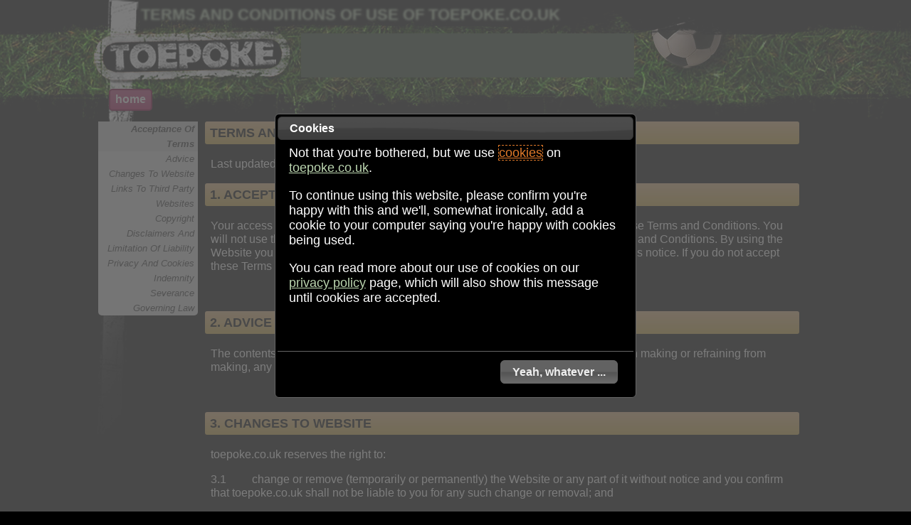

--- FILE ---
content_type: text/html; charset=utf-8
request_url: https://toepoke.co.uk/about.aspx/terms?ReturnUrl=%2Fsquad.aspx%2Fjoin-squad
body_size: 7318
content:

<!DOCTYPE html>
<html lang="en">
<!-- Advert.Master -->

<head id="ctl00_Head1">

<meta charset="utf-8">



<meta name="description" content="We handle the invites, reminders, the admin, the faff - record your results and compete to be top of the table."> 
<meta name="keywords" content="football,games,matches,organise,organiser,small-sided football,arrange,play,online,leisure,amateur,recreational,fun,entertainment,management">
<meta name="image" content="https://toepoke.co.uk/img/jpg/kick.jpg">





	<meta name="Twitter:title"       property="og:title"       itemprop="name"          content="Organising your weekly 5-a-side football shouldn't be so hard!">
	<meta name="Twitter:url"         property="og:url"                                  content="https://toepoke.co.uk">
	<meta name="Twitter:description" property="og:description" itemprop="description"   content="We handle the invites, reminders, the admin, the faff - record your results and compete to be top of the table.">
	<meta name="twitter:image:src"   property="og:image"       itemprop="image"         content="https://toepoke.co.uk/img/jpg/kick.jpg">


	<meta name="Twitter:card"    content="summary">
	<meta name="Twitter:site"    content="@toepoke_co_uk">
	<meta name="Twitter:creator" content="@franzjunge">
	<meta name="twitter:player"  content="https://www.youtube.com/embed/rOOmxSab2gQ">



	<meta name="og:type"        content="website">
	<meta name="og:site_name"   content="toepoke">
	<meta name="og:locale"      content="en_UK">
	<meta name="og:video"       content="https://www.youtube.com/watch?v=rOOmxSab2gQ">

	<meta property="fb:admins" content="543863974">
	<meta property="fb:app_id" content="630708617018165">


	<meta name="referrer" content="same-origin">


	<link rel="manifest" href="/manifest.json">



	<meta name="theme-color" content="#59B4D4">



	<script type="text/javascript">
		window.smartlook || (function (d) {
			var o = smartlook = function () { o.api.push(arguments) }, h = d.getElementsByTagName('head')[0];
			var c = d.createElement('script'); o.api = new Array(); c.async = true; c.type = 'text/javascript';
			c.charset = 'utf-8'; c.src = '//rec.smartlook.com/recorder.js'; h.appendChild(c);
		})(document);
		smartlook('init', 'a82d9e6537317e67d6b8a75850b3b6c422b2f463');
	</script>

	<!-- Google tag (gtag.js) -->
	<script async src="https://www.googletagmanager.com/gtag/js?id=G-9GEMT99MTT"></script>
	<script>
		window.dataLayer = window.dataLayer || [];
		function gtag() { dataLayer.push(arguments); }
		gtag('js', new Date());

		gtag('config', 'G-9GEMT99MTT');
	</script>


		<script type="text/javascript" src="https://ajax.googleapis.com/ajax/libs/jquery/3.7.1/jquery.min.js"></script><script type="text/javascript" src="https://ajax.googleapis.com/ajax/libs/jqueryui/1.13.2/jquery-ui.min.js"></script><script type="text/javascript" src="/_assets/js/all-jquery.js?r=1B6617C71A2BF8A3320E700DFDC9046F8224FC30"></script>
		<link rel="stylesheet" type="text/css" href="https://ajax.googleapis.com/ajax/libs/jqueryui/1.13.2/themes/ui-darkness/jquery-ui.min.css" /><link rel="stylesheet" type="text/css" href="/_assets/css/desktop-squad.css?r=01B122EDF594FFE0C2832A1AFBC92482389E3E16" />
		<link rel="stylesheet" type="text/css" href="/_assets/css/all-full.css?r=8ED1713549FCC5F614DED21DEE2A741E8F4A37D6" /><link rel="stylesheet" type="text/css" href="/_assets/css/desktop-full.css?r=62E495E5DA31D3EAA593594FC49A793DCAE37480" />

		
		<script src="https://cdn.ravenjs.com/3.26.4/raven.min.js" crossorigin="anonymous"></script>
		<script type="text/javascript">
			if (Raven) {
				Raven.config(
					'https://4ec8da32a63147fd8eb8d9e8eb56823f@app.getsentry.com/70269', {
						release: "2.0.0002"
					}
				).install();
				Raven.setUserContext({
					id: 0,
					mobile: false
				});
				Raven.setTagsContext({
					environment: "production"
				});
			}
		</script>
		
<link rel="stylesheet" type="text/css" href="/_assets/css/all-about-terms.css?r=333D5C93E5A1336419FD13C3634C510675B5AA4E" /><link rel="stylesheet" type="text/css" href="/_assets/css/desktop-about-terms.css?r=89AB69A5B265F68CF2DFC50CF8734BEDFAF2F5C7" />
	<script type="text/javascript" src="/_assets/js/desktop-about-terms.js?r=DF645038F5AEB9C51A35F6F0EA449A4FF8CD647D"></script>
	<style>
		.sub-item {
			display: inline-block;
			margin-right: 2em;
		}
	</style>
<title>
	Terms And Conditions Of Use Of toepoke.co.uk | toepoke.co.uk
</title></head>

<body class="advert about terms about-terms desktop">
	
<!--[if lt IE 8]>
<div class="bad-browser old-browser">
	<p>
		Wow, your <a href="http://en.wikipedia.org/wiki/Web_browser">browser</a> is really quite old!
		<a href="/home.aspx?ReturnUrl=%2Fsquad.aspx%2Fjoin-squad" title="toepoke, managing football just got a whole lot easier">toepoke.co.uk</a> ain't going to look pretty, and suggest you <a href="http://browsehappy.com/">upgrade</a>
		for a better online experience.
	</p>
</div>
<![endif]-->

	
	<div id="container">
		<div id="header" class="about terms about-terms desktop">
			
<div id="advert" class="advert-placeholder">


	<script type="text/javascript">
	window.google_analytics_uacct = "UA-1524341-3";
	</script>

	
	<script async src="//pagead2.googlesyndication.com/pagead/js/adsbygoogle.js"></script>
	<!-- 468x60, created 26/06/14 -->
	<ins class="adsbygoogle"
				style="display:inline-block;width:468px;height:60px"
				data-ad-client="ca-pub-4995574216162978"
				data-ad-slot="1417697275"></ins>
	<script>
	(adsbygoogle = window.adsbygoogle || []).push({});
	</script>
	
</div><a href="/home.aspx?ReturnUrl=%2Fsquad.aspx%2Fjoin-squad" id="HomeLink" title="Home">Home</a>
			
		</div>
		<div id="pagebody" class="about terms about-terms desktop">
			

<div id="menu">

		<ul class="left">
			<li class="item">
				<a class="home-button button lcase medium" href="/home.aspx?ReturnUrl=%2Fsquad.aspx%2Fjoin-squad" id="home" title="Home">home</a>
			</li>
		</ul>

</div> 



			<div id="contents" class="about terms about-terms desktop">
				


	<h1>Terms And Conditions Of Use Of toepoke.co.uk</h1>
	
	<ul class="slide-menu">
		<li><a href="#acceptance-of-terms">Acceptance Of Terms</a></li>
		<li><a href="#advice">Advice</a></li>
		<li><a href="#changes-to-website">Changes To Website</a></li>
		<li><a href="#links-to-third-party-websites">Links To Third Party Websites</a></li>
		<li><a href="#copyright">Copyright</a></li>
		<li><a href="#disclaimers-and-limitation-of-liability">Disclaimers And Limitation Of Liability</a></li>
		<li><a href="#privacy-and-cookies">Privacy And Cookies</a></li>
		<li><a href="#indemnity">Indemnity</a></li>
		<li><a href="#severance">Severance</a></li>
		<li><a href="#governing-law">Governing Law</a></li>
	</ul>
	

	<div id="terms-and-conditions" class="changelog slide-menu-items">
		<h2>Terms And Conditions Of Use Of toepoke.co.uk</h2>

		<p>
			Last updated: 07 April 2018
		</p>

		<div class="section" id="acceptance-of-terms">
			<h2 class="topIckle">1.  Acceptance Of Terms</h2>
			<p>
				Your access to and use of toepoke.co.uk ("the Website") is subject exclusively to these 
				Terms and Conditions.  
				You will not use the Website for any purpose that is unlawful or prohibited by these 
				Terms and Conditions.  
				By using the Website you are fully accepting the terms, conditions and disclaimers contained 
				in this notice.  
				If you do not accept these Terms and Conditions you must immediately stop using the Website.
			</p>
		</div>

		<div class="section" id="advice">
			<h2 class="topIckle">2.  Advice</h2>
			<p>
				The contents of the Website do not constitute advice and should not be relied upon in making or 
				refraining from making, any decision.
			</p>
		</div>

		<div class="section" id="changes-to-website">
			<h2 class="topIckle">3.  Changes To Website</h2>
			<p>
				toepoke.co.uk reserves the right to:
			</p>
			<p>
				<span class="sub-item">3.1</span> change or remove (temporarily or permanently) the Website or any part of it without notice 
				and you confirm that toepoke.co.uk shall not be liable to you for any such change or removal; and
			</p>
			<p>
				<span class="sub-item">3.2</span> change these Terms and Conditions at any time, and your continued use of the Website following 
				any changes shall be deemed to be your acceptance of such change.
			</p>
		</div>

		<div class="section" id="links-to-third-party-websites">
			<h2 class="topIckle">4.  Links To Third Party Websites</h2>
			<p>
				The Website may include links to third party websites that are controlled and maintained by others.  
				Any link to other websites is not an endorsement of such websites and you acknowledge and agree 
				that we are not responsible for the content or availability of any such sites.
			</p>
		</div>

		<div class="section" id="copyright">
			<h2 class="topIckle">5.  Copyright</h2>
			<p>
				<span class="sub-item">5.1</span> All copyright, trade marks and all other intellectual property 
				rights in the Website and its content (including without limitation the Website design, text, graphics 
				and all software and source codes connected with the Website) are owned by or licensed to 
				toepoke.co.uk or otherwise used by toepoke.co.uk as permitted by law.
			</p>
			<p>
				<span class="sub-item">5.2</span> In accessing the Website you agree that you will access the content 
				solely for your personal, non-commercial use.  
				None of the content may be downloaded, copied, reproduced, transmitted, stored, sold or 
				distributed without the prior written consent of the copyright holder.  
				This excludes the downloading, copying and/or printing of pages of the Website for personal, 
				non-commercial home use only.
			</p>
		</div>

		<div class="section" id="disclaimers-and-limitation-of-liability">
			<h2 class="topIckle">6.  Disclaimers And Limitation Of Liability</h2>
			<p>
				<span class="sub-item">6.1</span> The Website is provided on an "AS IS" and "AS AVAILABLE" basis 
				without any representation or endorsement made and without warranty of any kind whether express 
				or implied, including but not limited to the implied warranties of satisfactory quality, fitness 
				for a particular purpose, non-infringement, compatibility, security and accuracy.
			</p>
			<p>
				<span class="sub-item">6.2</span> To the extent permitted by law, toepoke.co.uk will not be liable 
				for any indirect or consequential loss or damage whatever (including without limitation loss of 
				business, opportunity, data, profits) arising out of or in connection with the use of the Website.
			</p>
			<p>
				<span class="sub-item">6.3</span> toepoke.co.uk makes no warranty that the functionality of the 
				Website will be uninterrupted or error free, that defects will be corrected or that the Website or 
				the server that makes it available are free of viruses or anything else which may be harmful or 
				destructive.
			</p>
			<p>
				<span class="sub-item">6.4</span> Nothing in these Terms and Conditions shall be construed so as to 
				exclude or limit the liability of toepoke.co.uk for death or personal injury as a result of the 
				negligence of toepoke.co.uk or that of its employees or agents.
			</p>
		</div>

		<div class="section" id="privacy-and-cookies">
			<h2 class="topIckle">7.  Privacy And Cookies</h2>
			<p>
				<span class="sub-item">7.1</span> Use of the Website is also governed by our 
				<a href="/about.aspx/privacy-policy?ReturnUrl=%2Fsquad.aspx%2Fjoin-squad">Privacy Policy</a> which is incorporated into these terms and conditions.  
				To view the Privacy Policy, please click on the link above.
			</p>
			<p>
				<span class="sub-item">7.2</span> The Website uses cookies.  Cookies are small text files that are 
				created by a web server and stored on your computer when you visit a website. The Website uses 
				cookies for the following purposes:
			</p>
			<ul class="bullets forward3">
				<li>For monitoring which pages you find useful,</li>
				<li>To authenticate you on toepoke.co.uk,</li>
				<li>Remember your login details,</li>
				<li>To record analytics data,</li>
				<li>To provide additional security,</li>
				<li>Record your preferences.</li>
			</ul>
			<p>
				Further details of cookies are included in our 
				<a href="/about.aspx/privacy-policy?ReturnUrl=%2Fsquad.aspx%2Fjoin-squad">Privacy Policy</a>.  
				By accepting these terms and conditions, you are giving consent to toepoke.co.uk to place cookies 
				on your computer.  Please read the information contained in the Privacy Policy prior to acceptance.
			</p>
			<p>
				If you wish to opt-out of our placing cookies on your computer, please adjust your internet 
				browser's settings to restrict cookies as detailed in your internet browser's help menu. 
				You may also wish to delete cookies which have already been placed.  For instructions on how to do this, 
				please consult your internet browser's help menu.
			</p>
		</div>

		<div class="section" id="indemnity">
			<h2 class="topIckle">8.  Indemnity</h2>
			<p>
				You agree to indemnify and hold toepoke.co.uk and its employees and agents harmless from and against 
				all liabilities, legal fees, damages, losses, costs and other expenses in relation to any claims or 
				actions brought against toepoke.co.uk arising out of any breach by you of these Terms and Conditions or 
				other liabilities arising out of your use of this Website.
			</p>
		</div>

		<div class="section" id="severance">
			<h2 class="topIckle">9.  Severance</h2>
			<p>
				If any of these Terms and Conditions should be determined to be invalid, illegal or unenforceable 
				for any reason by any court of competent jurisdiction then such Term or Condition shall be 
				severed and the remaining Terms and Conditions shall survive and remain in full force and effect 
				and continue to be binding and enforceable.
			</p>
		</div>

		<div class="section" id="governing-law">
			<h2 class="topIckle">10.  Governing Law</h2>
			<p>
				These Terms and Conditions shall be governed by and construed in accordance with the law of 
				England and you hereby submit to the exclusive jurisdiction of the English courts.
			</p>
		</div>

	</div>
	

<p class="topIckle ar">
	<a class="button alternative-button x-large" data-go-back="true" href="/home.aspx?ReturnUrl=%2Fsquad.aspx%2Fjoin-squad">Back</a>
</p>  
	

			</div>
		</div>
	</div>
	
	<div id="footer">      
		

<div class="clear"></div>
<div id="footer-links">

	<div id="links">
		<h2 class="desktop">SiteMap</h2>
		<ul class="footer-links">
			
			<li><a href="https://github.com/toepoke/community">Community Website</a></li>
			<li><a href="https://github.com/toepoke/community/wiki">FAQ</a></li>
			<li><a href="https://github.com/toepoke/community/discussions/categories/ideas">Suggestions</a></li>
			<li><a href="/about.aspx/glossary?ReturnUrl=%2Fsquad.aspx%2Fjoin-squad">glossary</a></li>
			<li><a href="/about.aspx/release-notes?ReturnUrl=%2Fsquad.aspx%2Fjoin-squad">release notes</a></li>
			<li><a href="/about.aspx/privacy-policy?ReturnUrl=%2Fsquad.aspx%2Fjoin-squad">privacy policy</a></li>
			<li><a href="/about.aspx/copyright?ReturnUrl=%2Fsquad.aspx%2Fjoin-squad">copyright</a></li>
			<li><a href="/about.aspx/terms?ReturnUrl=%2Fsquad.aspx%2Fjoin-squad">terms</a></li>
		</ul>

		<ul class="action-links">
			<li><a href="/shop.aspx?ReturnUrl=%2Fsquad.aspx%2Fjoin-squad">Our shop</a></li>
			<li><a href="https://blog.toepoke.co.uk/" title="toepoke blog">Blog</a></li>
			<li class="desktop"><a href="/about.aspx/tell-me-more?ReturnUrl=%2Fsquad.aspx%2Fjoin-squad">More info</a></li>
			<li class="desktop"><a href="/account.aspx/sign-in-demo?ReturnUrl=%2Fsquad.aspx%2Fjoin-squad">Demo</a></li>
			<li><a href="/game.aspx/browse?showUnknown=False&amp;ReturnUrl=%2Fsquad.aspx%2Fjoin-squad">Join a squad</a></li>
			<li><a href="/about.aspx/contact?ReturnUrl=%2Fsquad.aspx%2Fjoin-squad" id="contact-us">Contact us</a></li>
			<li class="desktop"><a href="/about.aspx/credits?ReturnUrl=%2Fsquad.aspx%2Fjoin-squad">credits</a></li>
			<li class="desktop"><a href="#" id="force-mobile">Mobile Website</a></li>
			<li class="mobile"><a href="#" id="force-desktop">Desktop Website</a></li>
		</ul>

		<ul id="ext-links" class="desktop">
			<li><a href="https://blog.toepoke.co.uk/fantasy-league.html">Join our Fantasy League!</a></li>
			<li><a href="http://pitchfinder.org.uk" title="PitchFinder is the largest database of football facilities in Britain.">pitchfinder.org.uk</a></li>
			<li><a href="http://www.thefa.com/play-football" title="Play Football searches for all football in your local area. From competitive clubs to a kickabout with mates, Play Football will help you find the right football for you.">thefa.com/play-football</a></li>
			<li><a href="https://www.kickitout.org/" title="Kick it out">kickitout.org</a></li>
		</ul>
	</div>
	<div class="clear mobile"></div>

	<div class="footer-social-links">
		<ul class="footer-social-links-menu">
			<li>
				<a href="https://www.facebook.com/toepoke" class="social-link-icons social-facebook" title="toepoke on facebook"><span>Facebook</span></a>
			</li>
			<li>
				<a href="https://twitter.com/toepoke_co_uk" class="social-link-icons social-twitter" title="toepoke on twitter"><span>Twitter</span></a>
			</li>
		</ul>
	</div>

	<div class="clear">
		<p class="hide">
			&copy; 2026 <a href="http://franzjunge.com">franzjunge.com</a>
		</p>
	</div>



<!-- Build number : 2.0.0002 -->
<!-- NET Framework version : 4.0.30319.42000-->
<!-- View Mode: Hidden -->
</div>


	</div>


	<script type="text/javascript" src="/_assets/js/all-full.js?r=9F57F9AD38BAB7E316981ABD5A9BB18B85621D21"></script><script type="text/javascript" src="/_assets/js/desktop-full.js?r=1A46F50DE760C3939A8BA2D140548DDCC56A3424"></script>
	

<script type="text/javascript">
	__baseUrl = '/';
	__cdn = "/";
	__viewMode = ViewModeEnum.Hidden;
	__isManager = false;
	__glossaryUrl = '/about.aspx/glossary';
	__glossaryTipsUrl = '/about.aspx/glossary-content-tips';
	__isInDemo = false;
	__userId = 0;	
	__isMobile = false;
	__isDesktop = !__isMobile;
	__isDebug = false;
	__version = "2.0.0002";
</script>


<script type="text/javascript">
	$(document).ready(function () {
		if ($.cookie && $.cookie("COOKIES_ACCEPTED") == null) {
			// final check - the cached pages (e.g. privacy policy!!) 
			// ... will still show this message even though the cookie is set
			$("#show-cookie-dialog").dialog({
				modal: true,
				resizable: false,
				show: g_DialogShowAffect,
				hide: g_DialogHideAffect,
				closeOnEscape: false,
				open: function (event, ui) {
					// prevent closure using the "X" icon at the top-right of the dialog
					$(this).parent().find(".ui-dialog-titlebar-close").hide();
				},
				draggable: false,
				width: (__isMobile ? "95%" : 500),
				height: (__isMobile ? $(window).height() : 400),
				buttons: [{
					text: "Yeah, whatever ...",
					click: function () {
						if ($.cookie) {
							$.cookie("COOKIES_ACCEPTED", "Yes", { path: "/", expires: 3650/*10 years*/, secure: true, samesite: 'strict' });
						}
						$(this).dialog("close");
					}
				}]
			});
		} /* if not has cookie */ else {
			// cookie active, so just make sure we're covered!
			$("#show-cookie-dialog").hide();
		}
	}); // document.ready
</script>
<div id="show-cookie-dialog" title="Cookies">
	<div id="dlg-confirm-outer">
		<div id="dlg-confirm-inner" class="medium">
			<p>
				Not that you're bothered, but we use <a href="http://www.allaboutcookies.org/">cookies</a>
				on <a href="/home.aspx?ReturnUrl=%2Fsquad.aspx%2Fjoin-squad" title="toepoke, managing football just got a whole lot easier">toepoke.co.uk</a>.
			</p>
			<p>
				To continue using this website, please confirm you're happy with this
				and we'll, somewhat ironically, add a cookie to your computer saying you're
				happy with cookies being used.
			</p>
			<p>
				You can read more about our use of cookies on our <a href="/about.aspx/privacy-policy?ReturnUrl=%2Fsquad.aspx%2Fjoin-squad">privacy policy</a>
				page, which will also show this message until cookies are accepted.
			</p>
		</div>
	</div>
</div>

<script type="text/javascript" src="/_assets/js/desktop-tour.training.js?r=F48B0EF5C028DA174C41F70CEDF076F62E89EE42"></script>



<script type="text/javascript">
function formatGrid() {
	if ($.fn.formatTable) {
		$(".privacy-grid, .cookie-grid")
			.formatTable({
				styleByRow: __isMobile,
				styleOnHover: false
			});
	}
	if ($.fn.mobifyTable) {
		$(".privacy-grid, .cookie-grid")
		.mobifyTable({
			detectMobile: function () {
				return __isMobile;
			}
		});
	}
}

$(document).ready(function() {
	formatGrid();
});
</script>



<noscript>
	<div class="bad-browser nojs">
		<p>
			Unusually for a <a href="http://en.wikipedia.org/wiki/Web_2.0">next generation website</a>, toepoke.co.uk is 
			perfectly usable without <a href="http://en.wikipedia.org/wiki/JavaScript">JavaScript</a>.
		</p>
		<p>
			That said, it doesn't look nice and we'd advise you 
			<a href="http://support.google.com/bin/answer.py?hl=en-GB&amp;answer=23852">enable JavaScript</a> if you can.
		</p>
	</div>
</noscript>

<script defer src="https://static.cloudflareinsights.com/beacon.min.js/vcd15cbe7772f49c399c6a5babf22c1241717689176015" integrity="sha512-ZpsOmlRQV6y907TI0dKBHq9Md29nnaEIPlkf84rnaERnq6zvWvPUqr2ft8M1aS28oN72PdrCzSjY4U6VaAw1EQ==" data-cf-beacon='{"version":"2024.11.0","token":"c6978ae0466c4d2887394d39fac7f4fc","r":1,"server_timing":{"name":{"cfCacheStatus":true,"cfEdge":true,"cfExtPri":true,"cfL4":true,"cfOrigin":true,"cfSpeedBrain":true},"location_startswith":null}}' crossorigin="anonymous"></script>
</body>
	
</html>





--- FILE ---
content_type: text/html; charset=utf-8
request_url: https://www.google.com/recaptcha/api2/aframe
body_size: 265
content:
<!DOCTYPE HTML><html><head><meta http-equiv="content-type" content="text/html; charset=UTF-8"></head><body><script nonce="1jLRpteyQ-gU8WuZOo2rsQ">/** Anti-fraud and anti-abuse applications only. See google.com/recaptcha */ try{var clients={'sodar':'https://pagead2.googlesyndication.com/pagead/sodar?'};window.addEventListener("message",function(a){try{if(a.source===window.parent){var b=JSON.parse(a.data);var c=clients[b['id']];if(c){var d=document.createElement('img');d.src=c+b['params']+'&rc='+(localStorage.getItem("rc::a")?sessionStorage.getItem("rc::b"):"");window.document.body.appendChild(d);sessionStorage.setItem("rc::e",parseInt(sessionStorage.getItem("rc::e")||0)+1);localStorage.setItem("rc::h",'1768910856819');}}}catch(b){}});window.parent.postMessage("_grecaptcha_ready", "*");}catch(b){}</script></body></html>

--- FILE ---
content_type: text/css
request_url: https://toepoke.co.uk/_assets/css/desktop-squad.css?r=01B122EDF594FFE0C2832A1AFBC92482389E3E16
body_size: 955
content:
.ui-widget-overlay.ui-front{background:#5c5c5c !important}.ui-tabs-panel{padding-top:0 !important;margin-top:0 !important}.ui-widget-content{background-image:none !important}.mobify .ui-widget-header{background-image:none !important}.current-member-style{background:#557599 !important;background:linear-gradient(to bottom,#557599 0%,#000 100%) !important}.ui-accordion-content{padding-bottom:0 !important}.ui-accordion .ui-accordion-content{overflow:hidden !important;padding:1em 1em !important}.desktop .ui-accordion-header .ui-accordion-header-right{float:right;margin-right:1em}.desktop .ui-accordion-header .ui-accordion-header-right::after{clear:right}.mobile .ui-accordion-header .ui-accordion-header-right{display:none}.desktop .ui-tabs-tab.ui-tab-right{float:right;background:none;border:none}.desktop .ui-tabs-tab.ui-tab-right::after{clear:right}.desktop .ui-tab-subtitle{white-space:nowrap;overflow:hidden;text-overflow:ellipsis;width:500px;text-align:right}.mobile .ui-tabs-tab.ui-tab-right{display:none}.mobile .ui-accordion .ui-accordion-content{padding:10px 10px 0 10px !important}.ui-autocomplete{width:400px;z-index:2000 !important}.ui-state-highlight.ui-state-active{border:1px solid #ffaf0f}.toast-top-middle-width{top:0;right:0;width:100%}#toast-container.toast-top-middle-width>div{width:50%;margin:auto}@media all and (min-width:241px) and (max-width:480px){#toast-container.toast-top-middle-width>div{width:100%;margin:auto}}#toast-container>div{-webkit-border-top-right-radius:0;-webkit-border-top-left-radius:0;-moz-border-radius-topright:0;-moz-border-radius-topleft:0;border-top-right-radius:0;border-top-left-radius:0;-webkit-border-bottom-right-radius:9px;-webkit-border-bottom-left-radius:9px;-moz-border-radius-bottomright:9px;-moz-border-radius-bottomleft:9px;border-bottom-right-radius:9px;border-bottom-left-radius:9px}.mobile #toast-container>div{opacity:.9}.ui-widget{font-family:"Segoe UI","Helvetica","Arial","Sans-Serif" !important}.mobile .ui-tabs{border:none}.mobile .ui-tabs .ui-tabs-panel{padding-left:0;padding-right:0}.ui-slider .ui-slider-handle{font-size:120%}table.ui-widget{box-sizing:border-box}table.ui-widget thead th{margin-left:.5em;font-weight:bold;vertical-align:middle}table.ui-widget thead th a.ui-button{padding-left:0;padding-right:0;font-weight:bold;vertical-align:middle}.mobile .checked-ui{padding:.05em .2em}.desktop .checked-ui{padding:.05em .2em}.ui-checkboxradio-icon.ui-icon-background,.ui-checkboxradio-icon.ui-icon-background.ui-state-checked,.ui-checkboxradio-icon.ui-icon-background.ui-icon-check{xxbackground-color:#222}label.ui-checkboxradio-label{text-align:left}.ui-widget-content.ui-widget-content-alternative{background-color:#111}.ui-widget-content.ui-widget-content-normal{background-color:#000}.desktop a.ui-paging-page-link{color:#fff !important;font-weight:normal}.ui-tabs .ui-tabs-nav li{margin:0 !important}.mobify .ui-widget-content,.mobify .ui-widget-header{border:1px solid #666}.save-button,a.save-button:link,a.save-button:visited{background-color:#f78600 !important;color:#fff !important;border-color:#a25800 !important}input.save-button:hover,a.save-button:hover{background-color:#fdab4a !important;color:#fff !important}.alternative-button,a.alternative-button:link,a.alternative-button:visited{background-color:#d66700 !important;color:#fff !important;border-color:#a25800 !important}input.alternative-button:hover,a.alternative-button:hover{background-color:#f78600 !important;color:#fff !important}.button_default,a.button_default:link,a.button_default:visited{background-color:#ccc;color:#000 !important;border-color:#464646;border-width:1px !important}input[type="text"],input[type="tel"],input[type="email"],input[type="number"],input[type="password"],textarea,select{background-color:#ccc;color:#000 !important;border-color:#464646;border-width:1px !important;border-radius:5px;-moz-border-radius:5px;-webkit-border-radius:5px}input[type="text"]:focus,input[type="password"]:focus,input[type="tel"]:focus,input[type="number"]:focus,input[type="email"]:focus,select:focus,textarea:focus,select:focus{background-color:#eee;color:#000 !important;border-color:#464646;border-width:1px !important}

--- FILE ---
content_type: text/css
request_url: https://toepoke.co.uk/_assets/css/all-full.css?r=8ED1713549FCC5F614DED21DEE2A741E8F4A37D6
body_size: 11664
content:
*{xx-webkit-appearance:none}html,body,div,span,applet,object,iframe,h1,h2,h3,h4,h5,h6,p,blockquote,pre,a,abbr,acronym,address,big,cite,code,del,dfn,em,font,img,ins,kbd,q,s,samp,small,strike,strong,sub,tt,var,b,u,i,center,dl,dt,dd,ol,ul,li,fieldset,form,label,legend,table,caption,tbody,tfoot,thead,tr,th,td{margin:0;padding:0;border:0;outline:0;font-size:100%;vertical-align:baseline;background:transparent}body{line-height:1}ol,ul{list-style:none}blockquote,q{quotes:none}blockquote:before,blockquote:after,q:before,q:after{content:'';content:none}:focus{outline:0}ins{text-decoration:none}del{text-decoration:line-through}table{border-collapse:collapse;border-spacing:0}table th,table td{text-align:left}.clear{clear:both}.inline{display:inline}.inline-block,.ib{display:inline-block}.block{display:block}.hide{display:none}.show{display:block}.floatNone,.fn{float:none}.floatLeft,.fl{float:left}.floatRight,.fr{float:right}.floatCentre,.fc{margin-left:auto;margin-right:auto}.alignLeft,.al{text-align:left}.alignRight,.ar{text-align:right}.alignCentre,.ac{text-align:center}.valignTop,.vt{vertical-align:top!important}.valignCentre,.vc{vertical-align:-webkit-baseline-middle!important;vertical-align:middle}.valignBottom,.vb{vertical-align:bottom!important}.valignTextTop,.vatt{vertical-align:text-top}.valignTxtTop{vertical-align:text-top}.valignTxtBottom{vertical-align:text-bottom}strong,.strong{font-weight:bold;font-style:normal}.center-box{margin-left:auto;margin-right:auto}.circle{border-radius:50%}.circle-25pc{border-radious:25%}.bold{font-weight:bold}.emphasis{font-weight:bold;font-style:normal;color:#f00}.italics{font-style:italic}.underline{text-decoration:underline}.strike{text-decoration:line-through}.hand-cursor{cursor:pointer!important}.move-cursor{cursor:move!important}.deny-cursor{cursor:not-allowed!important}label[for]{cursor:pointer}.help-cursor{cursor:help;border-bottom:dashed 1px white}.disabled{opacity:.7;pointer-events:none}img{border:0}img.figure{margin:1em 1em 1em 2em;border:solid 1px #555;border-radius:2px}img.avatar,img.avatar-thumb{border-radius:50%}.wide-10pc{width:10%!important}.wide-15pc{width:15%!important}.wide-20pc{width:20%!important}.wide-25pc{width:25%!important}.wide-30pc{width:30%!important}.wide-33pc{width:33%!important}.wide-40pc{width:40%!important}.wide-45pc{width:45%!important}.wide-50pc{width:50%!important}.wide-60pc{width:60%!important}.wide-75pc{width:75%!important}.wide-80pc{width:80%!important}.wide-90pc{width:90%!important}.wide-98pc{width:98%!important}.wide-100pc{width:100%!important}.footnote,.footnote a{font-size:small!important;font-style:italic}.ucase{text-transform:uppercase}.lcase{text-transform:lowercase}.tcase{text-transform:capitalize}ul li{list-style-type:none}.numbered-list{list-style-type:decimal!important}ul.bullet-list{list-style-type:lower-alpha;list-style-position:inside}li.no-bullets{list-style-type:none!important}ul.bullets li{list-style-type:square!important}.nopadding{padding:0 0 0 0!important}.nomargin{margin:0 0 0 0!important}.small-padding{padding:.5em}table{border-spacing:0;border-collapse:collapse}th,td{padding:0}table.small-padding{padding:1em}abbr{cursor:help}::selection{background:#2d7e99;color:#fff}::-moz-selection{background:#2d7e99;color:#fff}::-webkit-selection{background:#2d7e99;color:#fff}.legal{font-size:x-small}.no-line-break{white-space:nowrap;display:inline}.legal ol li{list-style-type:decimal;list-style-position:inside}.backIckle{margin-left:-0.5em!important}.back1{margin-left:-1em!important}.back2{margin-left:-2em!important}.back3{margin-left:-3em!important}.back4{margin-left:-4em!important}.back5{margin-left:-5em!important}.back6{margin-left:-6em!important}.back7{margin-left:-7em!important}.back8{margin-left:-8em!important}.back9{margin-left:-9em!important}.back10{margin-left:-10em!important}.forwardIckle{margin-left:.5em!important}.forward1{margin-left:1em!important}.forward2{margin-left:2em!important}.forward3{margin-left:3em!important}.forward4{margin-left:4em!important}.forward5{margin-left:5em!important}.forward6{margin-left:6em!important}.forward7{margin-left:7em!important}.forward8{margin-left:8em!important}.forward9{margin-left:9em!important}.forward10{margin-left:10em!important}.forward11{margin-left:11em!important}.forward12{margin-left:12em!important}.forward13{margin-left:13em!important}.forward14{margin-left:14em!important}.forward15{margin-left:15em!important}.forward16{margin-left:16.5em!important}.forward17{margin-left:17em!important}.forward18{margin-left:18em!important}.forward19{margin-left:19em!important}.forward20{margin-left:20em!important}.forward21{margin-left:21em!important}.forward22{margin-left:22em!important}.forward23{margin-left:23em!important}.topLickle{margin-top:.5em!important}.topIckle{margin-top:1em!important}.top1{margin-top:2em!important}.top2{margin-top:4em!important}.top3{margin-top:6em!important}.top4{margin-top:8em!important}.top5{margin-top:10em!important}.top6{margin-top:12em!important}.top7{margin-top:14em!important}.top8{margin-top:16em!important}.top9{margin-top:18em!important}.top10{margin-top:20em!important}.botLickle{margin-bottom:.5em!important}.botIckle{margin-bottom:1em!important}.bot1{margin-bottom:2em!important}.bot2{margin-bottom:4em!important}.bot3{margin-bottom:6em!important}.bot4{margin-bottom:8em!important}.bot5{margin-bottom:10em!important}.bot6{margin-bottom:12em!important}.bot7{margin-bottom:14em!important}.bot8{margin-bottom:16em!important}.bot9{margin-bottom:18em!important}.bot10{margin-bottom:20em!important}.padBot1{padding-bottom:1em!important}.upIckle{margin-top:-0.5em!important}.up1{margin-top:-1em!important}.up2{margin-top:-2em!important}.up3{margin-top:-3em!important}.up4{margin-top:-4em!important}.mrback1{margin-right:-1em!important}.mrback2{margin-right:-2em!important}.mrback3{margin-right:-3em!important}.mrback4{margin-right:-4em!important}.mrback5{margin-right:-5em!important}.mrback6{margin-right:-6em!important}.mrback7{margin-right:-7em!important}.mrback8{margin-right:-8em!important}.mrback9{margin-right:-9em!important}.mrback10{margin-right:-10em!important}.mrfwd1{margin-right:1em!important}.mrfwd2{margin-right:2em!important}.mrfwd3{margin-right:3em!important}.mrfwd4{margin-right:4em!important}.mrfwd5{margin-right:5em!important}.mrfwd6{margin-right:6em!important}.mrfwd7{margin-right:7em!important}.mrfwd8{margin-right:8em!important}.mrfwd9{margin-right:9em!important}.mrfwd10{margin-right:10em!important}.lineheight2{line-height:2!important}.lineheight3{line-height:3!important}.x-small.button{margin-bottom:5px}.small.button{margin-bottom:5px}.medium.button{margin-bottom:5px}.large.button{padding:8px 14px 9px;margin-bottom:5px}.x-large.button{padding:10px 16px 11px;margin-bottom:5px}.required-message{font-size:large;font-style:italic;margin-top:1em}p,ul,ol{margin-bottom:1em;line-height:1.2em;font-size:large}h1,h2,h3,h4,h5,h6{font-size:1.5em;padding:0;margin:0}h1{font-size:1.5em;top:10px;padding-bottom:0;margin-bottom:0;text-transform:uppercase;color:transparent;color:#BCD6B0\9;text-shadow:#BCD6B0 0 0 3px}h1:hover{color:transparent;color:#d1ebc4\9;text-shadow:#fff 0 0 3px}h2{padding:0 0 5px 0}h3{font-size:1.2em}h4{font-size:1.1em}h5,h6{font-size:1em}dt{border-bottom:dotted .5px #fff;margin-left:1em;margin-bottom:.5em;padding-top:.25em;font-weight:bold}dd{margin-left:2em;padding-bottom:0;margin-top:.5em;margin-bottom:1em}ol.bullets li{list-style-type:decimal!important;margin-left:2em}.legal h2,h3{font-size:large;margin-bottom:.5em}.legal ul,.legal ol{margin-left:1.5em}.legal ul li{list-style-type:square;list-style-position:outside;margin-left:1.5em}.vertical-align-to-button{line-height:46px}ul.col2layout{width:40em}ul.col2layout li{float:left;width:20em}ul.col4layout{width:40em}ul.col4layout li{float:left;width:10em}li.social-links{margin-bottom:15px}.social-links img{padding:0 10px 0 20px;width:32px;height:32px}.social-links a{font-size:x-large}.social-links label{float:right;margin-right:4em;font-size:x-large}.hint{font-style:italic;font-size:medium}.suggestion{cursor:pointer;text-decoration:underline}.inline-warning{background-color:#597F8C!important;color:#fff;border:solid 2px #a3c0ca;border-radius:4px}.inline-alert{background-color:#d87625!important;color:#fff;border:solid 2px #f5e6da;border-radius:4px}.inline-error{background-color:#BD362F!important;color:#fff;border:solid 2px #d83a25;border-radius:4px}.inline-warning,.inline-alert,.inline-error{padding:1em;margin:0 0 .5em 0}.mobile .inline-warning,.mobile .inline-alert,.mobile .inline-error{padding:.5em;margin:0}.inline-warning p,.inline-alert p,.inline-error p{text-align:left;color:#fff;font-size:medium;line-height:1}.inline-warning a,.inline-warning a:link,.inline-warning a:visited,.inline-warning a:hover,.inline-warning a:target,.inline-alert a,.inline-alert a:link,.inline-alert a:visited,.inline-alert a:hover,.inline-alert a:target,.inline-error a,.inline-error a:link,.inline-error a:visited,.inline-error a:hover,.inline-error a:target{color:#fff!important}.inline-warning p:first-child,.inline-alert p:first-child,.inline-error p:first-child{font-weight:bold}.inline-warning p:last-child,.inline-alert p:last-child,.inline-error p:last-child{margin:0 0 .25em 0}.notLive{font-size:x-small!important;font-style:italic!important;font-weight:bold!important;color:#9F34F1!important}.p3{display:inline-block;text-decoration:none}.p3 .p{color:lightblue}.p3 .three{color:yellow;font-size:x-small;font-weight:bold;position:relative;top:2px}.environment-warning{padding:.5em .25em;width:3em;text-align:center;font-weight:bold;position:fixed}.environment-warning.development{background-color:#891313;color:#fff}.environment-warning.staging{background-color:#e13e00;color:#fff}fieldset{margin-top:.5em;border:0;float:left;padding-left:.5em;padding-right:.5em;padding-bottom:.5em;margin-right:.5em;width:98%}.mobile fieldset{padding-left:0;padding-right:0;margin-left:0;margin-right:0;width:100%!important}fieldset legend{display:none}fieldset legend.show{display:inherit;text-transform:uppercase;color:#FF8B20;margin-bottom:.75em;font-size:x-large;text-decoration:none;font-weight:normal}fieldset{xposition:relative}.view-content{min-height:400px}.mobile .view-content{min-height:inherit}.ui-tabs{margin-bottom:1em;margin-top:1em}fieldset label{display:inline-block;line-height:1.8;width:250px;vertical-align:top}label[for]+input,label[for]+select{vertical-align:baseline}label[for]+textarea{vertical-align:top}label[for]+input[type="checkbox"]{vertical-align:top}label[for]+input[type="checkbox"]+.checked-ui{margin-top:3px}.mobile fieldset label{width:90%}.mobile fieldset label.ui-checkboxradio-label{width:70%}fieldset label.norm-width{width:inherit}fieldset label.blockControl{display:block!important}fieldset label.nocontrol{line-height:1}fieldset ol{padding:0;margin:0 0 0 10px;padding-bottom:10px}fieldset ol li{list-style:none;padding:2px;margin:0}fielset.horizontal{background-color:White}fieldset.horizontal ol li{display:inline}fieldset.horizontal ol li label{color:white;width:inherit}.horizontal{display:inline}fieldset.horizontal ol li a{display:inline}fieldset input.submit{margin-left:10px}form{padding:0;margin:0;xxdisplay:inline}.horizontal-list li{display:inline;list-style-type:none}.validation-msgs{margin:20px 15% 10px 15%}.validation-msgs ul{margin:5px 20px 10px 20px;list-style-type:none}.status-msgs{margin:10px 5% 10px 5%;min-height:45px}.status-msgs span{margin:0 .5em 0 0;float:left;width:32px;margin-left:.3em;margin-top:.5em}.status-msgs ul{margin:.1em .1em .1em .3em;font-size:medium}.status-msgs span{background-image:url('/img/png/general-sprites.png');background-repeat:no-repeat;padding:8px 0;border:0;text-indent:-9999px}.status-msgs strong{color:Red}.status-msg-error{border:solid 2px #fca494!important;background-color:#fee7ae;color:#111}.status-msg-warning{border:solid 2px #fcd3a1!important;background-color:#fee7ae;color:#444}.status-msg-info{border:solid 2px #ccc!important;background-color:#eee;color:#2e7db2}.status-msg-success{border:solid 2px #ccc!important;background-color:#eee;color:#2e7db2}.bad-browser{clear:both;background-color:#1a1a1a!important;padding:5px;opacity:.75;position:relative;z-index:1}.nojs{margin-top:25px!important;border-top:1px solid #6D6D6D}.old-browser{border-bottom:1px solid #6D6D6D;background-color:#1a1a1a}.bad-browser p{color:White;font-size:small;font-style:italic;text-align:center;line-height:.7}fieldset legend{font-weight:bold;text-decoration:underline;color:#fff}fieldset ol{padding:0;margin:0 10px 0 10px;padding-bottom:10px}.mobile fieldset ol{margin:0}fieldset ol li{list-style:none;padding:2px;margin:0}fieldset input.submit{margin-left:10px}select:disabled,input:not([type='submit']):disabled{background-color:#aaa}input[type='submit']:disabled{opacity:.7;cursor:not-allowed}em{font-weight:bold;font-style:normal;color:#f00;vertical-align:top}.em{color:#75B1E7;font-style:italic}.mobile .em{color:#4B6F90}.strike{text-decoration:line-through}.required-field-label:after{content:"*";font-weight:bold;font-style:normal;color:#f00;padding-left:5px}.field-validation-error{color:#f00;font-style:normal;vertical-align:top;font-size:medium}.input-validation-error{border:1px solid #f00!important;background-color:#fee!important;color:Black!important}.input-validation-error select{background-color:Red!important;color:White!important}.checkedui-input-validation-error{border:1px solid #f00!important}.validation-summary-errors-container{margin-bottom:1em}.validation-summary-errors{padding:1em;margin:0;background-color:#BD362F;border:solid 2px #d83a25;border-radius:4px;color:white}.validation-summary-errors ul,.validation-summary-errors ol{margin:0;padding:0}.validation-summary-errors-container.has-many-items .validation-summary-errors ul li,.validation-summary-errors-container.has-many-items .validation-summary-errors ol li{line-height:1;list-style-type:disc;margin-left:1em}.desktop .validation-summary-errors{background-image:url("[data-uri]")!important;background-repeat:no-repeat;background-position-x:.75em;background-position-y:.75em}.desktop .validation-summary-errors ul,.validation-summary-errors ol{margin:0 0 0 2em}.icon{display:block;text-indent:-99999px;overflow:hidden;background-repeat:no-repeat;width:32px;height:32px;float:left;margin:0 7px 20px 0}.button{background-image:url('/img/png/alert-overlay.png');background-repeat:repeat-x;display:inline-block;padding:5px 7px 6px;text-decoration:none;font-weight:bold;line-height:1;position:relative;cursor:pointer;border-radius:5px;-webkit-appearance:none;-moz-border-radius:5px;-webkit-border-radius:5px;-moz-box-shadow:0 1px 3px rgba(0,0,0,0.5);-webkit-box-shadow:0 1px 3px rgba(0,0,0,0.5);-box-shadow:0 1px 3px rgba(0,0,0,0.5);text-shadow:0 -1px 1px rgba(0,0,0,0.25) 0 0 black;border-bottom:1px solid rgba(0,0,0,0.25);font-family:"Segoe UI","Calibri","Gill Sans MT","Tahoma","Arial","sans-serif";border-style:solid;border-width:2px;text-decoration:none!important;width:auto!important}.button,a.button:link,a.button:visited,a.button:target{color:#fff!important;vertical-align:bottom}.account-menu-button,a.account-menu-button:link,a.account-menu-button:visited{background-color:#36B324;color:#fff!important;border-color:#26741A}input.account-menu-button:hover,a.account-menu-button:hover{background-color:#68DF57!important;color:#fff!important}.match-menu-button,a.match-menu-button:link,a.match-menu-button:visited{background-color:#0972a5;color:#fff!important;border-color:#0C70A0}input.match-menu-button:hover,a.match-menu-button:hover{background-color:#66B4BE!important;color:#fff!important}.squad-menu-button,a.squad-menu-button:link,a.squad-menu-button:visited{background-color:#f78600;color:#fff!important;border-color:#A25800}input.squad-menu-button:hover,a.squad-menu-button:hover{background-color:#F5A03C!important;color:#fff!important}.add-game-menu-button,a.add-game-menu-button:link,a.add-game-menu-button:visited,.join-squad-menu-button,a.join-squad-menu-button:link,a.join-squad-menu-button:visited{background-color:#a9014b;color:#fff!important;border-color:#7E0138}input.add-game-menu-button:hover,a.add-game-menu-button:hover,input.join-squad-menu-button:hover,a.join-squad-menu-button:hover{background-color:#D13077!important;color:#fff!important}.home-button,a.home-button:link,a.home-button:visited{background-color:#a9014b;color:#fff!important;border-color:#7E0138}input.home-button:hover,a.home-button:hover{background-color:#D13077!important;color:#fff!important}.tour-menu-button,a.tour-menu-button:link,a.tour-menu-button:visited{background-color:#620EA3;color:#fff!important;border-color:#500C85}input.tour-menu-button:hover,a.tour-menu-button:hover{background-color:#9F34F1!important;color:#fff!important}.button_green,a.button_green:link,a.button_green:visited{background-color:#36B324;color:#fff!important;border-color:#26741A}input.button_green:hover,a.button_green:hover{background-color:#68DF57!important;color:#fff!important}.button_blue,a.button_blue:link,a.button_blue:visited{background-color:#0972a5;color:#fff!important;border-color:#0C70A0}input.button_blue:hover,a.button_blue:hover{background-color:#66B4BE!important;color:#fff!important}.button_gray,a.button_gray:link,a.button_gray:visited{background-color:#616161;color:#fff!important;border-color:#A5A5A5}input.button_gray:hover,a.button_gray:hover{background-color:#B0B0B0!important;color:#fff!important}.button_red,a.button_red:link,a.button_red:visited{background-color:#e33100;color:#fff!important;border-color:#B82800}input.button_red:hover,a.button_red:hover{background-color:#DD6847!important;color:#fff!important}.button_magenta,a.button_magenta:link,a.button_magenta:visited{background-color:#a9014b;color:#fff!important;border-color:#80093D}input.button_magenta:hover,a.button_magenta:hover{background-color:#D13077!important;color:#fff!important}.button_orange,a.button_orange:link,a.button_orange:visited{background-color:#ff5c00;color:#fff!important;border-color:#A33B00}input.button_orange:hover,a.button_orange:hover{background-color:#F07D3D!important;color:#fff!important}.button_yellow,a.button_yellow:link,a.button_yellow:visited{background-color:#ffb515;color:#fff!important;border-color:#BA4300}input.button_yellow:hover,a.button_yellow:hover{background-color:#FFE2A8!important;color:#fff!important}.button_purple,a.button_purple:link,a.button_purple:visited{background-color:#620EA3;color:#fff!important;border-color:#370F56}input.button_purple:hover,a.button_purple:hover{background-color:#9F34F1!important;color:#fff!important}.toast-title{font-weight:bold}.toast-message{-ms-word-wrap:break-word;word-wrap:break-word}.toast-message a,.toast-message label{color:#FFF}.toast-message a:hover{color:#CCC;text-decoration:none}.toast-close-button{position:relative;right:-0.3em;top:-0.3em;float:right;font-size:20px;font-weight:bold;color:#FFF;-webkit-text-shadow:0 1px 0 #fff;text-shadow:0 1px 0 #fff;opacity:.8;-ms-filter:alpha(opacity=80);filter:alpha(opacity=80);line-height:1}.toast-close-button:hover,.toast-close-button:focus{color:#000;text-decoration:none;cursor:pointer;opacity:.4;-ms-filter:alpha(opacity=40);filter:alpha(opacity=40)}.rtl .toast-close-button{left:-0.3em;float:left;right:.3em}button.toast-close-button{padding:0;cursor:pointer;background:transparent;border:0;-webkit-appearance:none}.toast-top-center{top:0;right:0;width:100%}.toast-bottom-center{bottom:0;right:0;width:100%}.toast-top-full-width{top:0;right:0;width:100%}.toast-bottom-full-width{bottom:0;right:0;width:100%}.toast-top-left{top:12px;left:12px}.toast-top-right{top:12px;right:12px}.toast-bottom-right{right:12px;bottom:12px}.toast-bottom-left{bottom:12px;left:12px}#toast-container{position:fixed;z-index:999999;pointer-events:none}#toast-container *{-moz-box-sizing:border-box;-webkit-box-sizing:border-box;box-sizing:border-box}#toast-container>div{position:relative;pointer-events:auto;overflow:hidden;margin:0 0 6px;padding:15px 15px 15px 50px;width:300px;-moz-border-radius:3px 3px 3px 3px;-webkit-border-radius:3px 3px 3px 3px;border-radius:3px 3px 3px 3px;background-position:15px center;background-repeat:no-repeat;-moz-box-shadow:0 0 12px #999;-webkit-box-shadow:0 0 12px #999;box-shadow:0 0 12px #999;color:#FFF;opacity:.8;-ms-filter:alpha(opacity=80);filter:alpha(opacity=80)}#toast-container>div.rtl{direction:rtl;padding:15px 50px 15px 15px;background-position:right 15px center}#toast-container>div:hover{-moz-box-shadow:0 0 12px #000;-webkit-box-shadow:0 0 12px #000;box-shadow:0 0 12px #000;opacity:1;-ms-filter:alpha(opacity=100);filter:alpha(opacity=100);cursor:pointer}#toast-container>.toast-info{background-image:url("[data-uri]")!important}#toast-container>.toast-error{background-image:url("[data-uri]")!important}#toast-container>.toast-success{background-image:url("[data-uri]")!important}#toast-container>.toast-warning{background-image:url("[data-uri]")!important}#toast-container.toast-top-center>div,#toast-container.toast-bottom-center>div{width:300px;margin-left:auto;margin-right:auto}#toast-container.toast-top-full-width>div,#toast-container.toast-bottom-full-width>div{width:96%;margin-left:auto;margin-right:auto}.toast{background-color:#030303}.toast-success{background-color:#51A351}.toast-error{background-color:#BD362F}.toast-info{background-color:#2F96B4}.toast-warning{background-color:#F89406}.toast-progress{position:absolute;left:0;bottom:0;height:4px;background-color:#000;opacity:.4;-ms-filter:alpha(opacity=40);filter:alpha(opacity=40)}@media all and (max-width:240px){#toast-container>div{padding:8px 8px 8px 50px;width:11em}#toast-container>div.rtl{padding:8px 50px 8px 8px}#toast-container .toast-close-button{right:-0.2em;top:-0.2em}#toast-container .rtl .toast-close-button{left:-0.2em;right:.2em}}@media all and (min-width:241px) and (max-width:480px){#toast-container>div{padding:8px 8px 8px 50px;width:18em}#toast-container>div.rtl{padding:8px 50px 8px 8px}#toast-container .toast-close-button{right:-0.2em;top:-0.2em}#toast-container .rtl .toast-close-button{left:-0.2em;right:.2em}}@media all and (min-width:481px) and (max-width:768px){#toast-container>div{padding:15px 15px 15px 50px;width:25em}#toast-container>div.rtl{padding:15px 50px 15px 15px}}.help{position:absolute;z-index:1000;top:200px;left:700px;display:none;width:280px}.help_content{margin:5px}.help_content p{line-height:1.2}.ui-autocomplete li{text-align:left}.paging,.paging ol,.paging ol li{display:inline}.loading-icon{background-repeat:no-repeat;background-image:url('/img/gif/loading.gif');border:0;height:24px;width:24px;min-width:24px;display:inline}.ui-paging,.ui-paging ol,.ui-paging ol li{display:inline}.ui-paging ol{padding:0}.ui-paging ol li{margin-right:.3em}.mobile .ui-paging ol li{margin-right:.6em}.ui-paging ol li span{padding:.2em .3em .2em .3em}.ui-paging ol li a{padding:.2em .3em .2em .3em;text-decoration:none;xxborder:solid 1px #C0C0C0}.mobile .ui-paging ol li a{padding:1em}.mobile .ui-paging ol li span{padding:1em}.mobile select.ui-paging{width:20%}.ui-timepicker-div .ui-widget-header{margin-bottom:8px}.ui-timepicker-div dl{text-align:left}.ui-timepicker-div dl dt{height:25px}.ui-timepicker-div dl dd{margin:-25px 10px 10px 65px}.ui-timepicker-div td{font-size:90%}.ui-tpicker-grid-label{background:0;border:0;margin:0;padding:0}.ui-timepicker-div dl dt{height:25px;border:0;margin:0;padding:0}.ui-datepicker-trigger{vertical-align:middle;margin-left:5px;margin-bottom:3px}.loadingScreenWindow{position:fixed;top:0;left:0;right:0;bottom:0;width:100%;height:100%;z-index:10001;backdrop-filter:blur(1px)}body.loadingScreen{filter:grayscale(.6)}h1.loader{margin-top:200px;text-align:center;text-transform:uppercase;font-family:'Nunito',sans-serif;font-size:4.6875em;color:#eee;letter-spacing:.01em;text-shadow:#bcd6b0 0 0 3px}.loader span{text-shadow:0 0 2px rgba(204,208,212,0.9),0 15px 25px rgba(0,0,0,0.3),0 -2px 3px rgba(0,0,0,0.1),0 -5px 10px rgba(255,255,255,0.5),0 5px 10px rgba(0,0,0,0.3),0 3px 4px rgba(255,255,255,0.2),0 0 20px rgba(255,255,255,0.45);-webkit-animation:loading .85s ease-in-out infinite alternate;-moz-animation:loading .85s ease-in-out infinite alternate;-o-animation:loading .85s ease-in-out infinite alternate;animation:loading .85s ease-in-out infinite alternate}@-webkit-keyframes loading{to{text-shadow:0 0 2px rgba(204,208,212,0.2),0 0 3px rgba(0,0,0,0.02),0 0 0 rgba(0,0,0,0),0 0 0 rgba(255,255,255,0),0 0 0 rgba(0,0,0,0),0 0 0 rgba(255,255,255,0),0 0 0 rgba(255,255,255,0)}}@-moz-keyframes loading{to{text-shadow:0 0 2px rgba(204,208,212,0.2),0 0 3px rgba(0,0,0,0.02),0 0 0 rgba(0,0,0,0),0 0 0 rgba(255,255,255,0),0 0 0 rgba(0,0,0,0),0 0 0 rgba(255,255,255,0),0 0 0 rgba(255,255,255,0)}}@-o-keyframes loading{to{text-shadow:0 0 2px rgba(204,208,212,0.2),0 0 3px rgba(0,0,0,0.02),0 0 0 rgba(0,0,0,0),0 0 0 rgba(255,255,255,0),0 0 0 rgba(0,0,0,0),0 0 0 rgba(255,255,255,0),0 0 0 rgba(255,255,255,0)}}@keyframes loading{to{text-shadow:0 0 2px rgba(204,208,212,0.2),0 0 3px rgba(0,0,0,0.02),0 0 0 rgba(0,0,0,0),0 0 0 rgba(255,255,255,0),0 0 0 rgba(0,0,0,0),0 0 0 rgba(255,255,255,0),0 0 0 rgba(255,255,255,0)}}.loader span:nth-child(2){-webkit-animation-delay:.15s}.loader span:nth-child(3){-webkit-animation-delay:.30s}.loader span:nth-child(4){-webkit-animation-delay:.45s}.loader span:nth-child(5){-webkit-animation-delay:.60s}.loader span:nth-child(6){-webkit-animation-delay:.75s}.loader span:nth-child(7){-webkit-animation-delay:.90s}.loader span:nth-child(8){-webkit-animation-delay:1.05s}.loader span:nth-child(9){-webkit-animation-delay:1.20s}.loader span:nth-child(10){-webkit-animation-delay:1.35s}.loader span:nth-child(11){-webkit-animation-delay:1.50s}.loader span:nth-child(12){-webkit-animation-delay:1.65s}.loader span:nth-child(13){-webkit-animation-delay:1.80s}.loader span:nth-child(14){-webkit-animation-delay:1.95s}.loader span:nth-child(15){-webkit-animation-delay:2.10s}#home-right .ui-accordion-content,#home-right .ui-helper-reset,#home-right .ui-widget-content,#home-right .ui-corner-bottom,#home-right .ui-accordion-content-active{padding:.5em}.feedburner-accordion h3{font-size:small}#feedburner-feed{padding-top:0!important;padding-bottom:0!important;margin-top:0!important;margin-bottom:0!important}#feedburner-feed ul li{border-bottom:1px dotted #333;line-height:1;padding-bottom:.5em}#feedburner-feed ul li:last-child{border-bottom:0;padding-bottom:0}#feedburner-feed ul li a{font-size:small}.rpxnow-embedded{text-align:center;width:100%!important}#social .rpxnow,#social a.rpxnow:link,#social a.rpxnow:visited{background-repeat:repeat-x;display:inline-block;padding:5px 10px 6px;text-decoration:none;font-weight:bold;line-height:1;position:relative;cursor:pointer;border-radius:5px;-moz-border-radius:5px;-webkit-border-radius:5px;-moz-box-shadow:0 1px 3px rgba(0,0,0,0.5);-webkit-box-shadow:0 1px 3px rgba(0,0,0,0.5);text-shadow:0 -1px 1px rgba(0,0,0,0.25);border-bottom:1px solid rgba(0,0,0,0.25);font-family:"Segoe UI","Calibri","Gill Sans MT","Tahoma","Arial","sans-serif";border-style:solid;border-width:2px;text-decoration:none!important;width:auto!important;background-color:#2daebf;color:#fff;border-color:#ccc;padding:10px 16px 11px;margin-bottom:5px}#view h1{color:White!important}input[type="text"],input[type="tel"],input[type="email"],input[type="textarea"],input[type="number"],select{border-radius:5px;-moz-border-radius:5px;-webkit-border-radius:5px}input[type="number"]{text-align:right}#refreshTime p{border-radius:5px;-moz-border-radius:5px;-webkit-border-radius:5px}.rounded-small{border-radius:5px;-moz-border-radius:5px;-webkit-border-radius:5px}

--- FILE ---
content_type: text/css
request_url: https://toepoke.co.uk/_assets/css/desktop-full.css?r=62E495E5DA31D3EAA593594FC49A793DCAE37480
body_size: 13388
content:
html{background-color:black;overflow-x:auto;overflow-y:scroll}.footer-social-links{float:right}body{width:100%;height:100%;margin-left:auto;margin-right:auto;background-image:url('/img/jpg/bg-top.jpg')!important;background-repeat:no-repeat!important;background-position:center top!important;background-color:#000;color:#fff}body{border:0;margin:0;padding:0;font-family:"Segoe UI","Calibri","Gill Sans MT","Tahoma","Arial","sans-serif";font-size:90%}a:link,a:visited{color:#BCD6B0;text-decoration:underline}a:hover,a:active{color:#DF7929;text-decoration:underline}a:focus{color:#DF7929;text-decoration:underline;border:dashed 1px}a.glossary-tooltip:link,a.glossary-tooltip:visited{color:#A5BC9B}a.glossary-tooltip:hover,a.glossary-tooltip:target{color:#DF7929}#footer-links a,#footer-links a:hover,.slide-menu a,.slide-menu a:hover{text-decoration:none!important}.mobile{display:none!important}a#HomeLink{float:left;width:250px;height:65px;margin-top:50px;text-indent:-9999px}#container{width:975px;min-width:975px;margin-left:auto;margin-right:auto}#header{height:125px;position:relative}#pagebody{clear:both;min-height:450px}#right{float:left;margin-left:10px;width:160px;margin-top:20px;min-height:600px}.advert-placeholder{position:absolute;left:270px;top:47px;background-color:#334730}.advert-placeholder{-webkit-animation:fadein 2s;-moz-animation:fadein 2s;-ms-animation:fadein 2s;-o-animation:fadein 2s;animation:fadein 2s}@-webkit-keyframes fadein{from{opacity:0}to{opacity:1}}@keyframes fadein{from{opacity:0}to{opacity:1}}@-moz-keyframes fadein{from{opacity:0}to{opacity:1}}@-ms-keyframes fadein{from{opacity:0}to{opacity:1}}@-o-keyframes fadein{from{opacity:0}to{opacity:1}}.home-right{float:left;width:205px;margin-left:15px;margin-top:10px}#contents{float:left;margin-left:35px;margin-top:10px;text-align:left;padding:0;width:935px}#contents h1{position:absolute;top:10px;margin-left:10px}#footer{clear:both;width:100%;min-width:100%;height:270px;margin-left:auto;margin-right:auto;background-image:url('/img/jpg/bg-bottom.jpg')!important;background-repeat:no-repeat;background-position:center top}#xxsignin{float:left;margin-top:-40px;margin-left:540px}#logout{float:right}.avatar-action{border-radius:50%;border:solid 3px #222;cursor:pointer;transition:all .2s ease-in-out}.avatar-action:hover{border-color:#FFAF0F;transform:scale(1.1)}.avatar-action.selected{border-color:green}#logout a.avatar{padding:2px;background-color:#222;border:solid 1px #222;border-radius:5px;margin-left:2px;margin-bottom:6px;display:block;border-radius:50%}#logout a.avatar img{border-radius:50%}#logout a.avatar:hover{background-color:#444}#logout a.signout{text-align:center;padding:.7em;display:inline-block}#logout p{float:left;font-weight:bold;font-size:small;top:-1em;margin:0;margin-top:30px}.demo-warning{opacity:.75;-ms-filter:"alpha(opacity=75)";filter:alpha(opacity=75);display:inline;padding:5px 10px;margin-bottom:10px;color:#000;background-color:#CFCFCF;border-radius:2px;font-size:small;width:250px;text-align:center;position:absolute;top:-13px;left:35px;min-height:21px}input[type="checkbox"]:focus,input[type="text"]:focus,input[type="tel"]:focus,input[type="email"]:focus,input[type="number"]:focus,input[type="password"]:focus{background-color:#ffc;color:brown}li.fancy1{padding:0}hr.fancy1{border:0;height:1px;background-image:linear-gradient(to right,rgba(0,0,0,0),rgba(255,255,255,0.75),rgba(0,0,0,0))}#menu{text-align:left}#menu ul{margin:0;padding:0}#menu ul.left,#menu ul.right{width:49%}#menu ul.left{float:left}#menu ul.right{float:right;text-align:right}#menu ul li.item{display:inline}#menu ul.left li.item{margin-right:7px}#menu ul.right li.item{margin-left:7px}#footer-links{width:975px;min-width:975px;margin-left:auto;margin-right:auto}.footer-social-links{width:52px}#links{margin-left:10px;margin-right:10px;padding-top:10px}#links h2{margin-right:20px;font-size:small;clear:both;text-transform:lowercase;text-indent:-9999px}#links ul{float:left;margin-right:100px;height:189px}#ext-links li a{text-transform:lowercase!important}#links ul li{margin-bottom:8px}#links ul li a:link,#links ul li a:visited{text-transform:uppercase;color:#333;font-size:small;font-style:italic;background-color:#ddd;padding-left:5px;padding-right:5px;padding-top:2px;padding-bottom:2px;border-top:solid 2px #ccc;border-bottom:solid 2px #ccc;white-space:nowrap;line-height:.5;border-radius:3px}#links ul li a:hover{color:#000;text-decoration:underline}#links ul li a:active{color:#fff;font-size:small;font-weight:bold}.social-bar{padding:16px 48px}.tp-dialog-content{margin-top:-1em;margin-left:2em}.tp-dialog-content *{line-height:1.2;font-size:medium}nav[role="navigation"] ul{display:block}nav[role="navigation"] ul li{display:inline-block;margin-right:.5em}.talk-container{height:400px}.talk-container,.pretalk-container{width:300px;position:absolute;z-index:10000;display:none}.talk-header,.pretalk-header{background-color:#AA565B;border-top-left-radius:10px;border-top-right-radius:10px;width:100%;padding-top:5px;cursor:move}.talk-title,.pretalk-title{padding-left:5px;font-size:15px;font-weight:bold;float:left}.talk-toolbar,.pretalk-toolbar{padding-right:5px;float:right}.pretalk-toolbar-item,.talk-toolbar-item{cursor:pointer;font-size:x-large;font-weight:bold;position:relative;top:-5px;padding:0 .5em}.talk-body,.pretalk-body{background-color:#eee;position:relative}.pretalk-body *{font-size:small}.pretalk-body{background-color:#222;color:#eee;padding:1em;font-size:12px;border:solid 1px #AA565B;height:212px!important;box-sizing:content-box}.pretalk-nickname{float:right}.pretalk-nickname-label{vertical-align:text-top}#save-nickname{margin:0;padding:3px 9px;font-size:12px}.x-small{font-size:x-small!important}.small{font-size:small!important}.medium{font-size:medium!important}.large{font-size:large!important}.x-large{font-size:x-large!important}.xx-large{font-size:xx-large!important}.xx-small-width{width:50px!important}.x-small-width{width:75px!important}.small-width{width:100px!important}.medium-width{width:150px!important}.large-width{width:200px!important}.x-large-width{width:275px!important}.xx-large-width{width:350px!important}.xxx-large-width{width:400px!important}.xxxx-large-width{width:450px!important}.xxxxx-large-width{width:500px!important}.xxxxxx-large-width{width:550px!important}.x-small-indent{margin-left:75px}.small-indent{margin-left:100px}.medium-indent{margin-left:150px}.large-indent{margin-left:200px}.x-large-indent{margin-left:275px}.xx-large-indent{margin-left:350px}.xxx-large-indent{margin-left:400px}textarea{font-family:"Segoe UI","Calibri","Gill Sans MT","Tahoma","Arial","sans-serif"}textarea.x-small-width{width:75px}textarea.small-width{width:100px}textarea.medium-width{width:150px}textarea.large-width{width:200px}textarea.x-large-width{width:300px}textarea.xx-large-width{width:400px}textarea.xxx-large-width{width:400px}textarea.xxxx-large-width{width:450px}.x-small-height{height:50px}.small-height{height:100px}.medium-height{height:200px}.large-height{height:300px}.x-large-height{height:400px}.xx-large-height{height:500px}.s-padding{padding:3px}.m-padding{padding:5px}.l-padding{padding:10px}.s-line-height{line-height:.75}.m-line-height{line-height:1}.l-line-height{line-height:1.5}input[type="textarea"] .xx-large-width{height:400px}input[type="textarea"] .xxx-large-width{width:450px}.mediumtextbox{font-size:large}.bigtextbox{font-size:x-large;-moz-border-radius:5px;-webkit-border-radius:5px;text-align:left}.biglabel{font-size:x-large}.blank{background-position:0 -0px}.match-setsides{background-position:12px -70px}.match-weather{background-position:12px -105px}.match-reminders{background-position:12px -140px}.match-playagain{background-position:12px -175px}.match-replay{background-position:12px -175px}.match-registrations{background-position:12px -210px}.match-performance{background-position:12px -245px}.match-games{background-position:12px -280px}.match-view{background-position:12px -315px}.match-cancel{background-position:12px -350px}.match-editmatchtemplate{background-position:12px -385px}.match-restore{background-position:12px -420px}.match-stats{background-position:12px -455px}.match-invites{background-position:12px -495px}.game-squad{background-position:12px -490px}.game-poster{background-position:-50px -490px}.game-unsubscribe{background-position:12px -560px}.game-matches{background-position:12px -630px}.game-invites{background-position:12px -700px}.game-add{background-position:12px -734px}.game-editgame{background-position:12px -770px}.game-pendinginvites{background-position:12px -840px}.game-delete{background-position:12px -910px}.game-playagain{background-position:12px -946px}.game-replay{background-position:12px -946px}.user-mymatches{background-position:0 -980px}.user-myprofile{background-position:0 -1050px}.user-changepwd{background-position:0 -1120px}.user-signout{background-position:0 -1190px}.user-moreinfo{background-position:0 -1260px}.user-signup{background-position:0 -1330px}.user-signin{background-position:0 -1400px}.user-resetpwd{background-position:0 -1470px}.user-mysquads{background-position:0 -1540px}.user-deluser{background-position:0 -1610px}.user-joinsquad{background-position:0 -1575px}.squad-mysquad{background-position:12px -3210px}.squad-seasonstats{background-position:12px -3245px}.squad-unsubscribe{background-position:12px -3280px}.squad-matches{background-position:12px -3350px}.squad-invites{background-position:12px -3420px}.squad-poster{background-position:12px -3490px}.squad-pendinginvites{background-position:12px -3560px}.squad-games{background-position:12px -3630px}.squad-playagain{background-position:12px -3700px}.squad-replay{background-position:12px -3700px}.squad-editmatchtemplate{background-position:12px -3770px}.squad-deletegame{background-position:12px -3840px}.dlg-warning{background-position:0 -2100px}.dlg-info{background-position:0 -2170px}.dlg-error{background-position:0 -2240px}.social-twitter{background-position:0 -2975px}.social-facebook{background-position:0 -3010px}.social-google{background-position:0 -3045px}.social-toepoke{background-position:0 -3080px}.info-icon{background-position:0 -3894px}.note-icon{background-position:0 -3935px}.add-note-icon{background-position:0 -3970px}.edit-note-icon{background-position:0 -4005px}.add{background-position:0 -4040px}.edit{background-position:0 -4075px}.phone-icon{background-position:0 -4100px}ul.hmenu,ul.icon-menu{margin-bottom:1em}.hmenu li,.icon-menu li{xborder:solid 1px white}.hmenu li a span{background-image:url('/img/png/general-sprites.png');xborder:solid 1px yellow}.icon-menu li a span.menu-text{color:White;text-shadow:0 1px 2px #DFDFDF}.hmenu li,.icon-menu li,.hsocial-links-menu li{display:inline-block;xborder:solid 1px orange;width:35px;height:35px}.icon-menu li{display:inline-block;xborder:solid 1px orange;width:60px;height:35px;margin-right:10px}.hmenu li a,.icon-menu li a,.hsocial-links-menu li a{display:block;opacity:.8;text-decoration:none;height:35px}.hmenu li a:link,.hmenu li a:visited,.icon-menu li a:link,.icon-menu li a:visited,.hsocial-links-menu li a:link,.hsocial-links-menu li a:visited{opacity:.8}.hmenu li a:hover,.icon-menu li a:hover,.hsocial-links-menu li a:hover{opacity:1}.hmenu li a:active,.icon-menu li a:active,.hsocial-links-menu li a:active{opacity:.5}.menu-link{background-repeat:no-repeat;background-image:url('/img/png/general-sprites.png')}a.menu-link{transition:all .2s ease-in-out}.icon-menu a.menu-link:link,.icon-menu a.menu-link:visited,.icon-menu a.menu-link:target{transform:scale(1)}.icon-menu a.menu-link:hover{transform:scale(1.1)}.hmenu span,.hsocial-links-menu span{xxposition:relative;margin-left:-9999px}.hmenu a span.menu-text,.icon-menu a span.menu-text{padding-top:35px;display:block;text-align:center;font-family:Arial;font-size:small;line-height:1.1}.vmenu ul{list-style:none}.vmenu li{list-style:none;padding-bottom:20px;margin-left:10px}.vsocial-links-menu ul,.footer-social-links-menu ul{list-style:none;margin:0;padding:0;float:right;width:60px}.vsocial-links-menu li,.footer-social-links-menu li{list-style:none;padding-bottom:16px;margin-left:10px}.vsocial-links-menu li a,.footer-social-links-menu li a{background-repeat:no-repeat;padding:0 40px 10px}.vsocial-links-menu li a span{font-size:x-large;vertical-align:-webkit-baseline-middle}.footer-social-links-menu li a span{position:absolute;margin-left:-9999px}.social-link-icons{background-image:url('/img/png/general-sprites.png')}.vmenu li a{background-image:url('/img/png/general-sprites.png');background-repeat:no-repeat;padding:5px 50px}.vmenu li a:link,.vmenu li a:visited,.vsocial-links-menu li a:link,.vsocial-links-menu li a:visited{opacity:.8;text-decoration:none}.vmenu li a:hover,.vsocial-links-menu li a:hover{opacity:1}.vmenu li a:active,.vsocial-links-menu li a:active{opacity:.5;text-decoration:none}.icon-warning,.icon-warning span,.icon-info,.icon-info span,.icon-error,.icon-error span,.icon-success,.icon-success span{background-image:url('/img/png/general-sprites.png');background-repeat:no-repeat;padding:8px 0;border:0;text-indent:-9999px}.icon-error,.icon-error span{background-position:0 -2240px}.icon-info,.icon-info span{background-position:0 -2170px}.icon-warning,.icon-warning span{background-position:0 -2100px}.icon-success,.icon-success span{background-position:-70px -2240px}span.icon-timer{background-image:url('/img/png/general-sprites.png');background-repeat:no-repeat;padding:12px 0 12px 0;border:0;background-position:0 -1960px}span.icon-timer span{position:relative;left:-9999px}.mtp-tab-item{padding-left:5%!important;padding-right:5%!important}.mtp-dlg{font-size:90%}.mtp-dlg-label{width:100px;display:inline-block;vertical-align:top;font-size:80%!important}.mtp-dlg-text{width:80%;font-size:80%!important}.mtp-dlg-body{height:100px}.mtp-err-dlg p,.mtp-err-dlg li{font-size:80%}.mtp-tabs{min-height:55%}.mtp-header li{list-style-type:none;margin-bottom:10px}.mtp-button{display:inline-block;list-style-type:none;list-style-position:inside;list-style-image:none;margin-right:10px;margin-top:7px;padding:5px;cursor:pointer}.mtp-button-delete{float:right;cursor:pointer}#mtp-dlg-help li,#mtp-dlg-help p{font-size:small}#mtp-dlg-help ul li{list-style-type:square;margin-left:1em;margin-right:1em}#mtp-dlg-help p{margin-left:0}.sprite-align-fix{margin-top:-5px}.sprite.info-icon{background-image:url('/img/png/general-sprites.png');width:25px;height:32px;display:inline-block;cursor:pointer}.sprite.note-icon{background-image:url('/img/png/general-sprites.png');width:32px;height:26px;display:inline-block;cursor:pointer}.sprite.add-icon,.sprite.edit-icon,.sprite.phone-icon{background-image:url('/img/png/general-sprites.png');width:20px;height:20px;display:inline-block;cursor:pointer;border:0;text-decoration:none!important}.note-icon>.tp-tooltip{margin-right:20px}.tp-tooltip{outline:0;text-decoration:none;display:inline-block;line-height:1.5;height:100%}.tp-tooltip,.tp-tooltip>span,.tp-tooltip>span p{font-family:Arial;font-size:12px;font-style:normal}.tp-tooltip>span p:last-child{margin-bottom:0}.tp-tooltip>span p.notLive{font-size:x-small;font-style:italic;font-weight:bold;color:#9F34F1;float:right}.tp-tooltip>span p.footnote{font-size:x-small;color:#555}.tp-tooltip em,.tp-tooltip i{font-weight:bold;font-style:italic;color:#FF8B20}.tp-tooltip a:link,.tp-tooltip a:visited,.tp-tooltip a:hover,.tp-tooltip a:target{color:#DF7929;text-decoration:underline}.tp-tooltip>span{width:200px;padding:10px 20px;margin-top:20px;margin-left:-85px;z-index:10;position:absolute;-webkit-border-radius:5px;-moz-border-radius:5px;-o-border-radius:5px;border-radius:5px;-webkit-transition-property:opacity,margin-top,visibility,margin-left;-webkit-transition-duration:.4s,0.3s,0.4s,0.3s;-webkit-transition-timing-function:ease-in-out,ease-in-out,ease-in-out,ease-in-out;-moz-transition-property:opacity,margin-top,visibility,margin-left;-moz-transition-duration:.4s,0.3s,0.4s,0.3s;-moz-transition-timing-function:ease-in-out,ease-in-out,ease-in-out,ease-in-out;-o-transition-property:opacity,margin-top,visibility,margin-left;-o-transition-duration:.4s,0.3s,0.4s,0.3s;-o-transition-timing-function:ease-in-out,ease-in-out,ease-in-out,ease-in-out;transition-property:opacity,margin-top,visibility,margin-left;transition-duration:.4s,0.3s,0.4s,0.3s;transition-timing-function:ease-in-out,ease-in-out,ease-in-out,ease-in-out}.tp-tooltip>span{color:#000;background:#FDC693;background:-moz-linear-gradient(top,#fff 0,#FDC693 100%);background:-webkit-gradient(linear,left top,left bottom,color-stop(0%,#fff),color-stop(100%,#FDC693));filter:progid:DXImageTransform.Microsoft.gradient(startColorstr='#FFFFFF',endColorstr='#FDC693',GradientType=0);border:1px solid #DF7929}.tp-tooltip.show>span{opacity:1;text-decoration:none;visibility:visible;overflow:visible;display:inline-block}.tp-tooltip.hide>span{opacity:0;visibility:hidden}.tp-tooltip>span>b{width:15px;height:15px;margin-left:20px;margin-top:-19px;display:block;position:absolute;-webkit-transform:rotate(-45deg);-moz-transform:rotate(-45deg);-o-transform:rotate(-45deg);transform:rotate(-45deg);-webkit-box-shadow:inset 0 1px 0 #fff;-moz-box-shadow:inset 0 1px 0 #fff;-o-box-shadow:inset 0 1px 0 #fff;box-shadow:inset 0 1px 0 #fff;display:none\0/;*display:none}.tp-tooltip>span>b{background:#FBF5E6;border-top:1px solid #DF7929;border-right:1px solid #DF7929}.tp-tooltip.left>span{margin-top:-13px;margin-left:-250px}.tp-tooltip.left>span>b{margin-left:213px;margin-top:-2px}.tp-tooltip.left>span>b{-webkit-transform:rotate(45deg);-moz-transform:rotate(45deg);-o-transform:rotate(45deg);transform:rotate(45deg)}.tp-tooltip.right>span{margin-top:-12px;margin-left:32px}.tp-tooltip.right>span>b{margin-left:-28px;margin-top:-3px}.tp-tooltip.right>span>b{-webkit-transform:rotate(-135deg);-moz-transform:rotate(-135deg);-o-transform:rotate(-135deg);transform:rotate(-135deg)}.tp-tooltip.bottom-left>span{margin-top:26px;margin-left:-4px}.tp-tooltip.bottom-left>span>b{margin-top:-19px;margin-left:-13px}.tp-tooltip.bottom-middle>span{margin-top:25px;margin-left:-108px}.tp-tooltip.bottom-middle>span>b{margin-top:-19px;margin-left:91px}.tp-tooltip.bottom-right>span{margin-top:25px;margin-left:-214px}.tp-tooltip.bottom-right>span>b{margin-top:-19px;margin-left:197px}.tp-tooltip span{-webkit-box-shadow:2px 2px 16px #999;-moz-box-shadow:2px 2px 16px #999;box-shadow:2px 2px 16px #999}.tp-tooltip.bottom-left>span>b,.tp-tooltip.bottom-middle>span>b,.tp-tooltip.bottom-right>span>b{-webkit-transform:rotate(-45deg);-moz-transform:rotate(-45deg);-o-transform:rotate(-45deg);transform:rotate(-45deg)}.glossary-tooltip{display:inline-block}.glossary-tooltip span.tp-tooltip{margin-top:0}.glossary-view{float:right;margin-bottom:.5em}.quick-tip{position:relative;display:inline}.quick-tip-box{position:absolute;z-index:1000;top:30px;left:20px;display:block;display:none;padding:5px;font-size:small;font-weight:normal;width:150px;text-align:left;-webkit-border-radius:5px;-moz-border-radius:5px;-o-border-radius:5px;border-radius:5px;color:#000;border:1px solid #DF7929;background:#FDC693;background:-moz-linear-gradient(top,#fff 0,#FDC693 100%);background:-webkit-gradient(linear,left top,left bottom,color-stop(0%,#fff),color-stop(100%,#FDC693));filter:progid:DXImageTransform.Microsoft.gradient(startColorstr='#FFFFFF',endColorstr='#FDC693',GradientType=0);-webkit-box-shadow:0 2px 10px #999;-moz-box-shadow:0 2px 10px #999;box-shadow:0 2px 10px #999}body.home #contents{width:690px}.view-mode-description{position:absolute;top:10px;left:800px;text-transform:uppercase;font-weight:bold;float:right;display:inline-block;color:Yellow}#tblDefaultReminders{margin-top:1em}#tblDefaultReminders tr td{padding-top:1em;padding-bottom:1em;vertical-align:top}#tblDefaultReminders tr th{text-align:center;vertical-align:middle;padding:.5em 0;font-size:22px;line-height:1.7}#tblDefaultReminders tr td.col1{display:none}#tblDefaultReminders tr td.col2{width:115px;text-align:center;vertical-align:middle}#tblDefaultReminders tr td.col3{width:650px}#tblDefaultReminders tr td.col3 .ui-slider-horizontal{height:1em}#tblDefaultReminders tr td.col3 .ui-slider .ui-slider-handle{width:1em;height:1em;margin-top:3px}#tblDefaultReminders tr td.col4{width:130px;vertical-align:middle;text-align:center}#tblDefaultReminders tr td.col5{width:30px;text-align:center}#tblDefaultReminders tr td label{width:100%;text-transform:uppercase;font-weight:bold;color:#798F63}#tblDefaultReminders tr td label[for$='IsEnabled']{display:none}#container.home-index{background-repeat:no-repeat;background-position:750px 50%}.privacy-grid .bullets li,.cookie-grid .bullets li,.data-sharing-grid .bullets li{margin-bottom:.5em}.privacy-grid th.col1{width:15%}.privacy-grid th.col2{width:85%}.cookie-grid th.col1{width:15%}.cookie-grid th.col2{width:10%}.cookie-grid th.col3{width:75%}.data-sharing-grid th.col1{width:15%}.data-sharing-grid th.col2{width:85%}.privacy-grid th.col,.cookie-grid th.col,.data-sharing-grid th.col{padding:1em}.privacy-grid td,.cookie-grid td,.data-sharing-grid td{padding:1em}body.account-sign-in .forgotten-password,body.home-index .forgotten-password{margin-left:1em}#match-calendar{margin-top:2em;margin-left:auto;margin-right:auto;width:816px}#match-calendar .ui-datepicker-group{height:210px!important}#key ul{margin-top:2em;text-align:center}#key ul li{padding:.3em;margin-left:1.5em;display:inline;font-family:Tahoma;font-weight:bold;font-size:12pt}a.first,a.forward,a.backward,a.last{xxfont-size:x-small;xxvertical-align:top;xxfont-weight:bold}.match-dashboard li.today,.match-dashboard .today a{background:#741C6D!important;color:#fff!important;text-align:right}.match-dashboard li.active{border-left:solid 20px #093537}.match-dashboard li.inactive{border-left:solid 20px #FF3800}.match-dashboard li.past{border-left:solid 20px #6A639C}.match-dashboard li.cancelled{border-left:solid 20px #AB1715}.match-dashboard .active a{background:#093537!important;color:#fff!important}.match-dashboard .inactive a{background:#FF3800!important;text-align:right;color:#fff!important}.match-dashboard .cancelled a{background:#AB1715!important;color:#fff!important}.match-dashboard .past a,.match-dashboard li.started,.match-dashboard .started a,.match-dashboard li.finished,.match-dashboard .finished a{background:#6A639C!important;color:#fff!important}.xxx{background:#6A9C63!important;color:#fff!important}#key{margin-top:1em}#registrations-grid-container{min-height:380px}#no-players-content,#invite-existing-content{margin:.5em 0 2em 0;width:700px;line-height:1.5;float:left}#invite-existing-content{width:600px}#no-players p,#no-players-content p{font-size:x-large}#no-players-img,#invite-existing-img{background-image:url('/img/gif/single-player.gif');background-repeat:no-repeat;width:160px;height:232px;float:right;margin:.5em 0 2em 0}#no-teams p{font-size:x-large;margin:.5em 0 2em 0;line-height:1.5;float:left}#no-teams-img{background-image:url('/img/gif/no-teams.gif');background-repeat:no-repeat;width:348px;height:232px;float:right;margin:.5em 0 2em 0}#no-game-content,#no-match-content,#verification-status-content{margin:.5em 0 2em 0;line-height:1.5;float:left;width:530px}#no-game p,#no-match p{font-size:medium}#no-game-img,#no-match-img{background-image:url('/img/gif/game-not-found.gif');background-repeat:no-repeat;width:348px;height:186px;float:right;margin:.5em 0 2em 0}#auto-reg-success-content{margin:.5em 0 2em 0;line-height:1.5;float:left;width:630px}#auto-reg-success p{font-size:medium}#auto-reg-success-img{background-image:url('/img/jpg/kick.jpg');background-repeat:no-repeat;width:247px;height:232px;float:right;margin:.5em 0 2em 0}#verification-status-img{background-image:url('/img/gif/verification-status.gif');background-repeat:no-repeat;width:320px;height:213px;float:right;margin:.5em 0 .5em 0}#demo-content{margin:.5em 0 2em 0;line-height:1.5;float:left;width:500px}#container.match-pitch #tabs{min-height:510px}#container.match-dashboard #tabs{margin-top:0}#shop-tees-content{margin:.5em 0 .5em 0;width:338px;line-height:1.5;float:left}#shop-tees-img-left,#shop-tees-img-right{background-image:url('/img/gif/tees.gif');background-repeat:no-repeat;width:250px;height:260px;border-radius:5px}#shop-tees-img-left.dark,#shop-tees-img-right.dark{background-color:#eee}#shop-tees-img-left.light,#shop-tees-img-right.light{background-color:#ccc}#shop-tees-img-left.dark:hover,#shop-tees-img-right.dark:hover{background-color:#eef}#shop-tees-img-left.light:hover,#shop-tees-img-right.light:hover{background-color:#ccd}#shop-tees-img-left{float:left;color:#444;font-weight:bold;padding-left:10px;padding-top:10px}#shop-tees-img-right{float:right;color:#444;font-weight:bold;padding-right:10px;padding-top:10px}.male.light.short.front{background-position:0 17px}.male.light.short.back{background-position:-260px 17px}.male.dark.short.front{background-position:0 -243px}.male.dark.short.back{background-position:-260px -243px}.female.light.short.front{background-position:0 -503px}.female.light.short.back{background-position:-260px -503px}.female.dark.short.front{background-position:0 -763px}.female.dark.short.back{background-position:-260px -763px}.male.light.long.front{background-position:0 -1023px}.male.light.long.back{background-position:-260px -1023px}.male.dark.long.front{background-position:0 -1283px}.male.dark.long.back{background-position:-260px -1283px}.female.light.long.front{background-position:0 -1543px}.female.light.long.back{background-position:-260px -1543px}.female.dark.long.front{background-position:0 -1803px}.female.dark.long.back{background-position:-260px -1803px}.list-game{height:150px;width:100%}li.list-game a{display:block;background-repeat:no-repeat;padding-bottom:75px;padding-left:5em;padding-top:.3em;font-size:xx-large;line-height:1.2}#container.game-create #step0commands{margin-top:1em}#container.game-create #step1commands{margin-top:3em}#container.game-edit #tabs{min-height:570px}#GameTimeline{min-height:550px}.timeline-title{font-size:medium;font-style:italic;margin-bottom:0}.timeline-slide{color:#FFB200}.timeline-runup{margin-top:-1.5em;float:right;font-size:medium;font-style:italic}#game-search-grid-container{min-height:360px;margin-left:.5em}#game-search-grid th{padding:1em}#game-search-grid td{padding:.5em;vertical-align:middle}#game-search-grid td.frequency{width:25%;text-transform:lowercase}#game-search-grid td.venue{width:35%;text-transform:capitalize}#game-search-grid td.city{width:15%;text-transform:capitalize}#game-search-grid td.postcode{width:15%;text-transform:uppercase}#game-search-grid td.info{width:10%}#player-poster-img{background-image:url('/img/png/player-poster-thumbnail.png');background-repeat:no-repeat;width:124px;height:175px;float:right;margin:2em 0 3em 0}#player-poster-content{margin:.5em 0 1em 0;width:740px;line-height:1.5;float:left}#player-poster p{font-size:large}.applicant-note{background-color:#111;border:solid 1px #222;border-radius:5px;padding:5px;margin:0 4em 1em 2em;font-size:small}.relative{position:relative}.top-right{position:absolute;top:0;right:0}#squad-signup-content{margin:.5em 0 2em 0;width:600px;line-height:1.5;float:left}#squad-signup p{font-size:large}#squad-signup-img{background-image:url('/img/gif/single-player.gif');background-repeat:no-repeat;width:160px;height:232px;float:right;margin:.5em 0 2em 0}#squad-signup-pending-content{margin:.5em 0 2em 0;width:600px;line-height:1.5;float:left}#squad-signup-pending p,#reset-ratings p{font-size:x-large}#squad-signup-pending-img{background-image:url('/img/gif/single-player.gif');background-repeat:no-repeat;width:160px;height:232px;float:right;margin:.5em 0 2em 0}#reset-ratings-content{margin:.5em 0 2em 0;width:500px;line-height:1.5;float:left}#reset-ratings-img{background-image:url('/img/jpg/trophy.jpg');background-repeat:no-repeat;width:348px;height:232px;float:right;margin:.5em 0 2em 0}.join-game{background-image:url('/img/png/join-game.png')}.find-game{background-image:url('/img/png/find-game.png')}.add-game{background-image:url('/img/png/add-game.png')}#tabs #your-profile{min-height:400px}#tabs #social{min-height:400px}#tabs #extras{min-height:400px}.resend-email-conf{text-align:right;padding-bottom:1em}.resend-email-conf a{margin-right:1em}.resend-email-conf span{text-align:left}#newsletter-confirm-content{margin:.5em 0 2em 0;width:500px;line-height:1.5;float:left}#user-email-confirm-content{margin:.5em 0 2em 0;width:700px;line-height:1.5;float:left}#user-email-confirm p,#newsletter-confirm p{font-size:large}#user-email-confirm-img{background-image:url('/img/gif/single-player.gif');background-repeat:no-repeat;width:160px;height:232px;float:right;margin:.5em 0 2em 0}#newsletter-confirm-img{background-image:url('/img/png/newsletter.png');background-repeat:no-repeat;width:350px;height:211px;float:right;margin:.5em 0 2em 0}img.avatar-block{background-color:#222;border:solid 2px #555;border-radius:50%;width:48px;height:48px;display:inline-block}img.selected-avatar{border-color:green}ul.social-accounts-list{margin-left:1em;margin-top:1em}li.social-account{width:100%;font-size:large}.social-account-wrapper{margin-left:4em;position:relative;top:-2.25em}.social-media--status{width:10em;display:inline-block}.social-media--link-status{margin-left:2em;display:inline-block}.social-media--switch-avatar{margin-left:2em;display:inline-block}#avatar-picker{margin-bottom:1em;float:left}#avatar-picker ul{margin:0 0 1em 1em}#avatar-picker ul li{border:solid 1px #333;background-color:#111;margin:.25em .25em .25em 0;padding:.25em;display:inline-block}#avatar-picker ul li a img{width:48px;height:48px}#avatar-picker ul li:hover{border:solid 1px #FFAF0F}#avatar-picker ul li.selected{background-color:#222;border:solid 1px green}#avatar-picker ul li a:focus{border:0}.town-list ul li{display:inline-block;width:11em}#no-permission-content{margin:.5em 0 2em 0;width:700px;line-height:1.5;float:left}#no-permission-content p{font-size:x-large}#no-permission-img{background-image:url('/img/gif/no-permission.gif');background-repeat:no-repeat;width:160px;height:232px;float:right;margin:.5em 0 .5em 0}.border-highlight{border:3px solid #789;-moz-border-radius:3px;-webkit-border-radius:3px;border-radius:3px}.bg-highlight{background-color:#789;color:#000;-moz-border-radius:3px;-webkit-border-radius:3px;border-radius:3px}.guider_description a:link{color:#1054AA}.guider_description a:visited{color:#1054AA}.guider_description a:hover{color:#1054AA}.guider_description a:hate{color:#1054AA}.guider_description p:first-child{padding-top:10px}.guider_description p.footnote{font-size:small}.guider_description p.notLive{font-size:small;font-style:italic;color:#9F34F1}.guider_description p.footnote strong{font-style:italic}.guider_description{border-top:solid 1px silver}.guider_agenda_container{float:left;width:20%;padding-right:3%;border-right:solid 1px silver}.guider_content_container{width:70%;padding-left:3%;float:left;margin-top:10px}ol.guider_section_list{padding:0;margin:0}ol.guider_subsection_list{margin:0 0 0 5px;padding:0}.guider_description ul{margin:0 0 10px 20px;padding:0}.guider_description ul li{font-size:small;line-height:1}ol.guider_section_list li{font-size:small;line-height:1;color:#1054AA}ol.guider_section_list li span.selected{font-weight:bold}.guider_section_list li,.guider_subsection_list li{line-height:.75;list-style-type:none}.guider_section_list li.selected,.guider_subsection_list li.selected{font-weight:bold}.guider_buttons{clear:both}.guider_buttons a{margin-left:10px}.guider h1{margin-bottom:5px;text-transform:none}.guider{background:#FFF;border:1px solid #666;xxfont-family:arial;position:absolute;outline:0;padding:4px 12px;width:700px;z-index:100000005!important;-moz-box-shadow:0 0 8px #111;-webkit-box-shadow:0 0 8px #111;box-shadow:0 0 8px #111;-moz-border-radius:4px;-webkit-border-radius:4px;border-radius:4px}.guider_buttons{height:36px;position:relative;width:100%}.guider_content{position:relative}.guider_content h1{color:#1054AA;float:left;font-size:21px}.guider_close{float:right;padding:5px 0 0}.x_button{background-image:url('/img/jpg/x_close_button.jpg');cursor:pointer;height:13px;width:13px}.guider_content p{clear:both;color:#333;xxfont-size:13px}.guider_content p,.guider_content ul,.guider_content ol{font-size:medium}.guider_button,a.guider_button:link,a.guider_button:hover,a.guider_button:active,a.guider_button:hover{background:-moz-linear-gradient(top,#5CA9FF 0,#3D79C3 100%);background:-webkit-gradient(linear,left top,left bottom,color-stop(0%,#5CA9FF),color-stop(100%,#3D79C3));background-color:#4A95E0;border:solid 1px #4B5D7E;color:#FFF;cursor:pointer;display:inline-block;float:right;xxfont-size:75%!important;font-weight:bold;min-width:40px;xmargin-left:6px;xpadding:5px 5px;padding:5px 15px;text-align:center;text-decoration:none;-moz-border-radius:2px;-webkit-border-radius:2px;border-radius:2px}#guider_overlay{background-color:#000;width:100%;height:100%;position:fixed;top:0;left:0;opacity:.5;-ms-filter:"alpha(opacity=50)";filter:alpha(opacity=50);z-index:10}.guider_arrow{width:42px;height:42px;position:absolute;display:none;background-repeat:no-repeat;z-index:100000006!important;background-image:url([data-uri]);*background-image:url('/img/png/guider_arrows.png')}.guider_arrow_right{display:block;background-position:0 0;right:-42px}.guider_arrow_down{display:block;background-position:0 -42px;bottom:-42px}.guider_arrow_up{display:block;background-position:0 -126px;top:-42px}.guider_arrow_left{display:block;background-position:0 -84px;left:-42px}.guider_highlight{position:relative;z-index:101}

--- FILE ---
content_type: text/css
request_url: https://toepoke.co.uk/_assets/css/all-about-terms.css?r=333D5C93E5A1336419FD13C3634C510675B5AA4E
body_size: 170
content:
.changelog em,.changelog a.em,.glossary em,.glossary a.em{color:#75B1E7}.changelog h2,.glossary .section h2{margin:2em 0 1em 0;padding:7px 0 7px 7px;color:#000;font-size:large;position:static;top:inherit;text-transform:uppercase;background-color:#D2AB40;background-image:-moz-linear-gradient(top,#ebbb82,#D2AB40);background-image:-webkit-gradient(linear,left top,left bottom,color-stop(0,#ebbb82),color-stop(1,#D2AB40));filter:progid:DXImageTransform.Microsoft.gradient(startColorStr='#ebbb82',EndColorStr='#D2AB40');-ms-filter:"progid:DXImageTransform.Microsoft.gradient(startColorStr='#ebbb82', EndColorStr='#D2AB40')";-moz-border-radius:3px;-webkit-border-radius:3px;border-radius:3px}.changelog h2:first-child,.glossary .section h2:first-child{margin-top:0}.changelog a.strike,.glossary a.strike{text-decoration:line-through}.changelog h3,.glossary .section h3{color:#DF7929;border-bottom:solid 1px #D2AB40;margin:2em 0 1em 0;font-size:medium}.changelog p,.glossary .section p{margin:1em .5em;font-size:medium}.glossary p{font-size:large}.changelog p.footnote,.glossary .section p.footnote{font-size:small}img.changelog{margin:1em 1em 1em 2em;border:solid 1px #555;border-radius:2px;-webkit-box-shadow:7px 7px 15px 0 rgba(50,50,48,0.75);-moz-box-shadow:7px 7px 15px 0 rgba(50,50,48,0.75);box-shadow:7px 7px 15px 0 rgba(50,50,48,0.75)}ul.bullets,ol.bullets{margin-left:2em}ul.bullets li,ol.bullets li{margin-bottom:1em;margin-left:0;margin-right:.5em;font-size:medium}.change-log-link,a.change-log-link:link,a.change-log-link:visited,a.change-log-link:hover,a.change-log-link:target{color:#75B1E7;font-style:italic;text-decoration:underline}

--- FILE ---
content_type: text/css
request_url: https://toepoke.co.uk/_assets/css/desktop-about-terms.css?r=89AB69A5B265F68CF2DFC50CF8734BEDFAF2F5C7
body_size: -130
content:
.slide-menu{margin-left:-50px;width:140px;display:block;background-color:#ddd;border-radius:5px;float:left;position:relative}ul.slide-menu li{text-transform:capitalize}.slide-menu a.selected,.slide-menu a,.slide-menu li span{color:#333;font-size:10pt;padding-left:5px;padding-right:5px;font-style:italic;display:block;border-radius:5px;text-align:right}.slide-menu a.selected,.slide-menu li.selected-toc,.slide-menu li span{color:#000;font-weight:bold;background-color:#ccc}.slide-menu a:hover{background-color:#eee;text-decoration:none}.slide-menu-items{margin-left:100px}.slide-menu-items .section{display:block;padding-bottom:20px}.slide-menu-items>.section>h3{padding:10px;background-color:#333;color:WhiteSmoke;border-radius:5px}.slide-menu-items>.section>h3.selected{background-color:#ddd;color:#333;font-style:italic}.slide-menu-items>.section p,.slide-menu-items>.section li{font-size:medium}.slide-menu-items>.section p.footnote{font-size:small;font-style:italic}

--- FILE ---
content_type: application/x-javascript
request_url: https://toepoke.co.uk/_assets/js/desktop-full.js?r=1A46F50DE760C3939A8BA2D140548DDCC56A3424
body_size: 9231
content:

(function(jQuery){this.version='(beta)(0.0.1)';this.maxSize=10;this.keys=new Array();this.cache_length=0;this.items=new Array();this.setItem=function(pKey,pValue)
{if(typeof(pValue)!='undefined')
{if(typeof(this.items[pKey])=='undefined')
{this.cache_length++;}
this.keys.push(pKey);this.items[pKey]=pValue;if(this.cache_length>this.maxSize)
{this.removeOldestItem();}}
return pValue;}
this.removeItem=function(pKey)
{var tmp;if(typeof(this.items[pKey])!='undefined')
{this.cache_length--;var tmp=this.items[pKey];delete this.items[pKey];}
return tmp;}
this.getItem=function(pKey)
{return this.items[pKey];}
this.hasItem=function(pKey)
{return typeof(this.items[pKey])!='undefined';}
this.removeOldestItem=function()
{this.removeItem(this.keys.shift());}
this.clear=function()
{var tmp=this.cache_length;this.keys=new Array();this.cache_length=0;this.items=new Array();return tmp;}
jQuery.jCache=this;return jQuery;})(jQuery);

(function($){var $maxId=0;var $delay=1000;var $currTipId=-1;var $currTip=null;var $debugArea=null;$.fn.tooltips=function(settings){this.version='(0.0.1)';this.plugInName="tooltips";var config={pos:"bottom-middle",duration1:750,duration2:100,html:"",method:"hover",debug:false};if(typeof settings=="string")
config.html=settings;else if(settings)
$.extend(config,settings);function isTipShown(forTipId){var tip=$("body span[data-tooltip-id='"+forTipId+"']");return tip.hasClass("show");};function showTip(anchor,forTip){hideAll();forTip.data("hover",true);if(config.debug){dumpToLog(false,"showTip: "+$delay);}
forTip.css("top",anchor.offset().top+10).css("left",anchor.offset().left).css("position","absolute").css("margin-top","0").css("margin-left","0").delay($delay).queue(function(next){if(forTip.data("hover")){forTip.data("hover",true);$(this).removeClass("hide");$(this).addClass("show");$delay=config.duration2;if(config.debug){dumpToLog(false,"showTip: "+$delay);}}
next();});};function hideTip(tip){tip.removeClass("show").addClass("hide");tip.data("hover",false);if(config.debug)
clearLog();};function hideAll(){$("body .tp-tooltip").removeClass("show").addClass("hide");};function hoverShowHandler(a){$currTipId=a.attr("data-tooltip-id");$currTip=$("body span[data-tooltip-id='"+$currTipId+"']");var currTipBox={top:Math.round(Math.min(a.offset().top,$currTip.offset().top)),left:Math.round(Math.min(a.offset().left,$currTip.offset().left)),height:Math.round(a.height()+$currTip.find("span").height()),width:Math.round($currTip.find("span").width())};if(config.debug){dumpToLog(false,"hoverShowHandler: "+"x("+currTipBox.left+"), y("+currTipBox.top+"), w("+currTipBox.width+"), h("+currTipBox.height+")");}
showTip(a,$currTip);};function hoverHideHandler(a,evt,evtFrom){var id=a.attr("data-tooltip-id");var tip=$("body span[data-tooltip-id='"+id+"']");var removeTip=shouldRemoveTip(a,tip,evt,evtFrom);if(removeTip){hideTip(tip);}
return removeTip;};function getHtml(link){var html="";if(config.html!=null&&config.html.length>0){html=config.html;}else{html=config.html;if(html==null||html.length==0){var title=anchor.attr("title"),alt=anchor.attr("alt");if(title!=null&&title.length>0)
html=title;else if(alt!=null&&alt.length>0)
html=alt;}}
return html;};function addToBody(link,html,pos){var anchorStyle="",tipStyle="";if(config.debug){anchorStyle=" style='border: solid 5px yellow;'";tipStyle=" style='border: solid 1px blue;'";}
$maxId++;link.attr("data-tooltip-id",$maxId);var tip=$("body").append("<span class=\"tp-tooltip "+pos+" hide\" data-tooltip-id=\""+$maxId+"\""+anchorStyle+">"+"<span"+tipStyle+">"+"<b></b>"+
html+"</span>"+"</span>");tip.data("hover",false);};function dumpToLog(show,data){if(!show)
return;var currHtml=$debugArea.html();currHtml=data+"<br/>"+currHtml;$debugArea.html(currHtml);}
function clearLog(){$debugArea.html("");}
function shouldRemoveTip(anchor,tip,evt,evtFrom){var y1=Math.round(Math.min(anchor.offset().top,tip.offset().top)),x1=Math.round(Math.min(anchor.offset().left,tip.offset().left)),h=Math.round(anchor.height()+tip.find("span").height()),w=Math.round(Math.max(anchor.width()));var x2=(x1+w);var y2=(y1+h);var isOutside=(evt.pageX<x1||evt.pageX>x2)||(evt.pageY<y1||evt.pageY>y2);if(config.debug){var style="position:absolute;border:solid 2px yellow";var border=$("#debug-border");if(border==null||border.length==0){$("body").append("<div id='debug-border' style='"+style+"'></div>");border=$("#debug-border");}
border.css("top",y1+"px").css("left",x1).css("width",w+"px").css("height",h+"px");}
var removeTip=false;if(tip.data("hover")&&isOutside){removeTip=true;}
if(config.debug){clearLog();dumpToLog(true," (x1,y1,x2,y2)="+"("+x1+","+y1+","+x2+","+y2+")");dumpToLog(true," (pageX,pageY)=("+evt.pageX+","+evt.pageY+")");dumpToLog(true,"evt.pageX < x1 = "+(evt.pageX<x1))
dumpToLog(true,"evt.pageX > x2 = "+(evt.pageX>x2));}
return removeTip;};var plugin=$(this);var html=getHtml(plugin);plugin.attr("title","").attr("alt","");addToBody(plugin,html,config.pos);$delay=config.duration1;if(config.debug&&$debugArea==null){var style="top:0;left:0;position:absolute;width:100%;height:200px;background-color:white;color:black;opacity:0.8";$("body").append("<div id='debug-area' style='"+style+"'><pre></pre></div>");$debugArea=$("#debug-area pre");}
this.each(function(){var element=$(this);if(config.method=="hover"){element.on("mouseenter",function(){hoverShowHandler($(this));$currTip.on("mouseleave",function(evt){hoverHideHandler($(this),evt,"currTip.mouseleave");});});element.on("mouseleave",function(evt){hoverHideHandler($(this),evt,"a.mouseleave");});}else{element.on("click",function(evt){evt.preventDefault();var id=$(this).attr("data-tooltip-id");var tip=$("body span[data-tooltip-id='"+id+"']");if(isTipShown(id))
hideTip(tip);else
showTip(element,tip);});}});return this;};})(jQuery);

function wireUpGlossaryLink(index,value){var thisLink=$(this);var hash=value.prop("hash").replace("#","");if(!hash||hash.length==0)
return;var selectedItem=gGlossaryDoc.find("#glossary-menu-items > div[id='"+hash.toLowerCase()+"']");if(!selectedItem.length)
return;thisLink.addClass("glossary-tooltip");var glossaryFooter="<p class=\"glossary-view\">"+"<a href=\""+__glossaryUrl+"/"+thisLink.prop("hash").toLowerCase()+"\">view in glossary</a>"+"</p>";var html=selectedItem.html()+glossaryFooter;thisLink.addClass("glossary-tooltip").tooltips(html);}
function wireUpInfoIcons(){var $selector="[class*='sprite'][class*='-icon']";$(document).on("click",$selector,function(){var me=$(this).find(".tp-tooltip");if(me.hasClass("show")){me.removeClass("show").addClass("hide");}else{me.removeClass("hide").addClass("show");}});$(document).on("mouseenter",$selector,function(){var me=$(this).find(".tp-tooltip");me.removeClass("hide").addClass("show");});$(document).on("mouseleave",$selector,function(){var me=$(this).find(".tp-tooltip");me.removeClass("show").addClass("hide");});};

var guiders=(function($){var guiders={};guiders.version="1.2.7";guiders._defaultSettings={attachTo:null,autoFocus:false,buttons:[{name:"Close"}],buttonCustomHTML:"",classString:null,description:"Lorem ipsum dolor sit amet, consectetur adipisicing elit, sed do eiusmod tempor incididunt ut labore et dolore magna aliqua. Ut enim ad minim veniam, quis nostrud exercitation ullamco laboris nisi ut aliquip ex ea commodo consequat. Duis aute irure dolor in reprehenderit in voluptate velit esse cillum dolore eu fugiat nulla pariatur. Excepteur sint occaecat cupidatat non proident, sunt in culpa qui officia deserunt mollit anim id est laborum.",highlight:null,isHashable:true,offset:{top:null,left:null},onShow:null,onHide:null,onClose:null,overlay:false,position:0,title:"Sample title goes here",width:400,xButton:false,closeOnEscape:false};guiders._htmlSkeleton=["<div class='guider'>","  <div class='guider_content'>","    <h1 class='guider_title'></h1>","    <div class='guider_close'></div>","    <p class='guider_description'></p>","    <div class='guider_buttons'>","    </div>","  </div>","  <div class='guider_arrow'>","  </div>","</div>"].join("");guiders._arrowSize=42;guiders._buttonElement="<a></a>";guiders._buttonAttributes={"href":"javascript:void(0);"};guiders._closeButtonTitle="Close";guiders._currentGuiderID=null;guiders._guiders={};guiders._lastCreatedGuiderID=null;guiders._nextButtonTitle="Next";guiders._prevButtonTitle="Back";guiders._offsetNameMapping={"topLeft":11,"top":12,"topRight":1,"rightTop":2,"right":3,"rightBottom":4,"bottomRight":5,"bottom":6,"bottomLeft":7,"leftBottom":8,"left":9,"leftTop":10};guiders._windowHeight=0;guiders._addButtons=function(myGuider){var guiderButtonsContainer=myGuider.elem.find(".guider_buttons");if(myGuider.buttons===null||myGuider.buttons.length===0){guiderButtonsContainer.remove();return;}
for(var i=myGuider.buttons.length-1;i>=0;i--){var thisButton=myGuider.buttons[i];var thisButtonElem=$(guiders._buttonElement,$.extend({"class":"guider_button","html":thisButton.name},guiders._buttonAttributes,thisButton.html||{}));if(typeof thisButton.classString!=="undefined"&&thisButton.classString!==null){thisButtonElem.addClass(thisButton.classString);}
guiderButtonsContainer.append(thisButtonElem);var thisButtonName=thisButton.name.toLowerCase();if(thisButton.onclick){thisButtonElem.bind("click",thisButton.onclick);}else{switch(thisButtonName){case guiders._closeButtonTitle.toLowerCase():thisButtonElem.bind("click",function(){guiders.hideAll();if(myGuider.onClose){myGuider.onClose(myGuider,false);}});break;case guiders._nextButtonTitle.toLowerCase():thisButtonElem.bind("click",function(){!myGuider.elem.data('locked')&&guiders.next();});break;case guiders._prevButtonTitle.toLowerCase():thisButtonElem.bind("click",function(){!myGuider.elem.data('locked')&&guiders.prev();});break;}}}
if(myGuider.buttonCustomHTML!==""){var myCustomHTML=$(myGuider.buttonCustomHTML);myGuider.elem.find(".guider_buttons").append(myCustomHTML);}
if(myGuider.buttons.length===0){guiderButtonsContainer.remove();}};guiders._addXButton=function(myGuider){var xButtonContainer=myGuider.elem.find(".guider_close");var xButton=$("<div></div>",{"class":"x_button","role":"button"});xButtonContainer.append(xButton);xButton.click(function(){guiders.hideAll();if(myGuider.onClose){myGuider.onClose(myGuider,true);}});};guiders._wireEscape=function(myGuider){$(document).keydown(function(event){if(event.keyCode!=27&&event.which!=27)
return true;guiders.hideAll();if(myGuider.onClose){myGuider.onClose(myGuider,true);}
return false;});};guiders._unWireEscape=function(myGuider){$(document).unbind("keydown");};guiders._attach=function(myGuider){if(typeof myGuider!=='object'){return;}
var attachTo=$(myGuider.attachTo);var myHeight=myGuider.elem.innerHeight();var myWidth=myGuider.elem.innerWidth();if(myGuider.position===0||attachTo.length===0){myGuider.elem.css("position","fixed");myGuider.elem.css("top",($(window).height()-myHeight)/3+"px");myGuider.elem.css("left",($(window).width()-myWidth)/2+"px");return;}
var base=attachTo.offset();var top=base.top;var left=base.left;var topMarginOfBody=$("body").outerHeight(true)-$("body").outerHeight(false);top-=topMarginOfBody;if(guiders._offsetNameMapping[myGuider.position]){myGuider.position=guiders._offsetNameMapping[myGuider.position];}
var attachToHeight=attachTo.innerHeight();var attachToWidth=attachTo.innerWidth();var bufferOffset=0.9*guiders._arrowSize;var offsetMap={1:[-bufferOffset-myHeight,attachToWidth-myWidth],2:[0,bufferOffset+attachToWidth],3:[attachToHeight/2-myHeight/2,bufferOffset+attachToWidth],4:[attachToHeight-myHeight,bufferOffset+attachToWidth],5:[bufferOffset+attachToHeight,attachToWidth-myWidth],6:[bufferOffset+attachToHeight,attachToWidth/2-myWidth/2],7:[bufferOffset+attachToHeight,0],8:[attachToHeight-myHeight,-myWidth-bufferOffset],9:[attachToHeight/2-myHeight/2,-myWidth-bufferOffset],10:[0,-myWidth-bufferOffset],11:[-bufferOffset-myHeight,0],12:[-bufferOffset-myHeight,attachToWidth/2-myWidth/2]};var offset=offsetMap[myGuider.position];top+=offset[0];left+=offset[1];var positionType="absolute";if(attachTo.css("position")=="fixed"){positionType="fixed";top-=$(window).scrollTop();left-=$(window).scrollLeft();}
if(myGuider.offset.top!==null){top+=myGuider.offset.top;}
if(myGuider.offset.left!==null){left+=myGuider.offset.left;}
return myGuider.elem.css({"position":positionType,"top":top,"left":left});};guiders._guiderById=function(id){if(typeof guiders._guiders[id]==="undefined"){throw"Cannot find guider with id "+id;}
return guiders._guiders[id];};guiders._showOverlay=function(){$("#guider_overlay").fadeIn("fast",function(){if(this.style.removeAttribute){this.style.removeAttribute("filter");}});};guiders._highlightElement=function(selector){$(selector).addClass('guider_highlight');};guiders._dehighlightElement=function(selector){$(selector).removeClass('guider_highlight');};guiders._hideOverlay=function(){$("#guider_overlay").fadeOut("fast");};guiders._initializeOverlay=function(){if($("#guider_overlay").length===0){$("<div id=\"guider_overlay\"></div>").hide().appendTo("body");}};guiders._styleArrow=function(myGuider){var position=myGuider.position||0;if(!position){return;}
var myGuiderArrow=$(myGuider.elem.find(".guider_arrow"));var newClass={1:"guider_arrow_down",2:"guider_arrow_left",3:"guider_arrow_left",4:"guider_arrow_left",5:"guider_arrow_up",6:"guider_arrow_up",7:"guider_arrow_up",8:"guider_arrow_right",9:"guider_arrow_right",10:"guider_arrow_right",11:"guider_arrow_down",12:"guider_arrow_down"};myGuiderArrow.addClass(newClass[position]);var myHeight=myGuider.elem.innerHeight();var myWidth=myGuider.elem.innerWidth();var arrowOffset=guiders._arrowSize/2;var positionMap={1:["right",arrowOffset],2:["top",arrowOffset],3:["top",myHeight/2-arrowOffset],4:["bottom",arrowOffset],5:["right",arrowOffset],6:["left",myWidth/2-arrowOffset],7:["left",arrowOffset],8:["bottom",arrowOffset],9:["top",myHeight/2-arrowOffset],10:["top",arrowOffset],11:["left",arrowOffset],12:["left",myWidth/2-arrowOffset]};var position=positionMap[myGuider.position];myGuiderArrow.css(position[0],position[1]+"px");};guiders._showIfHashed=function(myGuider){var GUIDER_HASH_TAG="guider=";var hashIndex=window.location.hash.indexOf(GUIDER_HASH_TAG);if(hashIndex!==-1){var hashGuiderId=window.location.hash.substr(hashIndex+GUIDER_HASH_TAG.length);if(myGuider.id.toLowerCase()===hashGuiderId.toLowerCase()){guiders.show(myGuider.id);}}};guiders.reposition=function(){var currentGuider=guiders._guiders[guiders._currentGuiderID];guiders._attach(currentGuider);};guiders.next=function(){var currentGuider=guiders._guiders[guiders._currentGuiderID];if(typeof currentGuider==="undefined"){return;}
currentGuider.elem.data('locked',true);var nextGuiderId=currentGuider.next||null;if(nextGuiderId!==null&&nextGuiderId!==""){var myGuider=guiders._guiderById(nextGuiderId);var omitHidingOverlay=myGuider.overlay?true:false;guiders.hideAll(omitHidingOverlay,true);if(currentGuider&&currentGuider.highlight){guiders._dehighlightElement(currentGuider.highlight);}
guiders.show(nextGuiderId);}};guiders.prev=function(){var currentGuider=guiders._guiders[guiders._currentGuiderID];if(typeof currentGuider==="undefined")
return;if(currentGuider.prev===null)
return;var prevGuider=guiders._guiders[currentGuider.prev];prevGuider.elem.data('locked',true);var prevGuiderId=prevGuider.id||null;if(prevGuiderId!==null&&prevGuiderId!==""){var myGuider=guiders._guiderById(prevGuiderId);var omitHidingOverlay=myGuider.overlay?true:false;guiders.hideAll(omitHidingOverlay,true);if(prevGuider&&prevGuider.highlight){guiders._dehighlightElement(prevGuider.highlight);}
guiders.show(prevGuiderId);}};guiders.createGuider=function(passedSettings){if(passedSettings===null||passedSettings===undefined){passedSettings={};}
myGuider=$.extend({},guiders._defaultSettings,passedSettings);myGuider.id=myGuider.id||String(Math.floor(Math.random()*1000));var guiderElement=$(guiders._htmlSkeleton);myGuider.elem=guiderElement;if(typeof myGuider.classString!=="undefined"&&myGuider.classString!==null){myGuider.elem.addClass(myGuider.classString);}
myGuider.elem.css("width",myGuider.width+"px");var guiderTitleContainer=guiderElement.find(".guider_title");guiderTitleContainer.html(myGuider.title);guiderElement.find(".guider_description").html(myGuider.description);guiders._addButtons(myGuider);if(myGuider.xButton){guiders._addXButton(myGuider);}
guiderElement.hide();guiderElement.appendTo("body");guiderElement.attr("id",myGuider.id);if(typeof myGuider.attachTo!=="undefined"&&myGuider!==null){guiders._attach(myGuider)&&guiders._styleArrow(myGuider);}
guiders._initializeOverlay();guiders._guiders[myGuider.id]=myGuider;if(guiders._lastCreatedGuiderID!=null)
myGuider.prev=guiders._lastCreatedGuiderID;guiders._lastCreatedGuiderID=myGuider.id;if(myGuider.isHashable){guiders._showIfHashed(myGuider);}
return guiders;};guiders.hideAll=function(omitHidingOverlay,next){next=next||false;$(".guider:visible").each(function(index,elem){var myGuider=guiders._guiderById($(elem).attr('id'));if(myGuider.onHide){myGuider.onHide(myGuider,next);}});$(".guider").fadeOut("fast");var currentGuider=guiders._guiders[guiders._currentGuiderID];if(currentGuider&&currentGuider.highlight){guiders._dehighlightElement(currentGuider.highlight);}
if(typeof omitHidingOverlay!=="undefined"&&omitHidingOverlay===true){}else{guiders._hideOverlay();}
guiders._unWireEscape(currentGuider);return guiders;};guiders.show=function(id){if(!id&&guiders._lastCreatedGuiderID){id=guiders._lastCreatedGuiderID;}
var myGuider=guiders._guiderById(id);if(myGuider.overlay){guiders._showOverlay();if(myGuider.highlight){guiders._highlightElement(myGuider.highlight);}}
if(myGuider.closeOnEscape){guiders._wireEscape(myGuider);}else{guiders._unWireEscape(myGuider);}
if(myGuider.onShow){myGuider.onShow(myGuider);}
guiders._attach(myGuider);myGuider.elem.fadeIn("fast").data("locked",false);guiders._currentGuiderID=id;var windowHeight=guiders._windowHeight=$(window).height();var scrollHeight=$(window).scrollTop();var guiderOffset=myGuider.elem.offset();var guiderElemHeight=myGuider.elem.height();var isGuiderBelow=(scrollHeight+windowHeight<guiderOffset.top+guiderElemHeight);var isGuiderAbove=(guiderOffset.top<scrollHeight);if(myGuider.autoFocus&&(isGuiderBelow||isGuiderAbove)){setTimeout(guiders.scrollToCurrent,10);}
$(myGuider.elem).trigger("guiders.show");return guiders;};guiders.scrollToCurrent=function(){var currentGuider=guiders._guiders[guiders._currentGuiderID];if(typeof currentGuider==="undefined"){return;}
var windowHeight=guiders._windowHeight;var scrollHeight=$(window).scrollTop();var guiderOffset=currentGuider.elem.offset();var guiderElemHeight=currentGuider.elem.height();var scrollToHeight=Math.round(Math.max(guiderOffset.top+(guiderElemHeight/2)-(windowHeight/2),0));window.scrollTo(0,scrollToHeight);};var _resizing=undefined;$(window).resize(function(){if(typeof(_resizing)!=="undefined"){clearTimeout(_resizing);}
_resizing=setTimeout(function(){_resizing=undefined;if(typeof(guiders)!=="undefined"){guiders.reposition();}},20);});return guiders;}).call(this,jQuery);

var guidersExt=(function($){var guidersExt={};guidersExt.version="1.2.7";guidersExt._currentStep=0;guidersExt._prefix="_";guidersExt._startWidth=500;guidersExt._stepWidth=450;guidersExt._finishWidth=600;guidersExt.defineStart=function(startTitle,desc,options){if(options===null||options===undefined)
options={};var defaults={buttons:[{name:guiders._nextButtonTitle,onclick:function(){var doNext=true;if(defaults.onNext)
doNext=defaults.onNext();if(doNext===undefined||doNext)
guiders.next();}}],overlay:true,xButton:false,closeOnEscape:false,title:startTitle,description:desc,width:guidersExt._startWidth};$.extend(defaults,options);guidersExt._currentStep=0;defaults.id=guidersExt._prefix+guidersExt._currentStep.toString();guidersExt._currentStep++;defaults.next=guidersExt._prefix+guidersExt._currentStep.toString();guiders.createGuider(defaults).show();return defaults.id;};guidersExt.addStep=function(stepTitle,stepDesc,options){if(options===null||options===undefined)
options={};var defaults={buttons:[{name:guiders._prevButtonTitle,onclick:function(){var doPrev=true;if(defaults.onPrev)
doPrev=defaults.onPrev();if(doPrev===undefined||doPrev)
guiders.prev();}},{name:guiders._nextButtonTitle,onclick:function(){var doNext=true;if(defaults.onNext){doNext=defaults.onNext();}
if(doNext===undefined||doNext){try{guiders.next();}
catch(e){;}}}}],overlay:true,xButton:true,closeOnEscape:true,title:stepTitle,description:stepDesc,width:guidersExt._stepWidth};$.extend(defaults,options);defaults.id=guidersExt._prefix+guidersExt._currentStep.toString();defaults.next=guidersExt._prefix+(++guidersExt._currentStep).toString();guiders.createGuider(defaults);return defaults.id;};guidersExt.defineFinish=function(finishTitle,desc,options){if(options===null||options===undefined)
options={};var defaults={buttons:[{name:guiders._closeButtonTitle,onclick:function(){if(defaults.onClose)
defaults.onClose();guiders.hideAll();}}],overlay:true,xButton:false,closeOnEscape:false,title:finishTitle,description:desc,width:guidersExt._finishWidth};$.extend(defaults,options);defaults.id=guidersExt._prefix+guidersExt._currentStep.toString();defaults.next="";guiders.createGuider(defaults);};return guidersExt;}).call(this,jQuery);

function moveTab(tabsSelector,moveBy){var $tabs=tabsSelector;if(typeof($tabs)=="string")
$tabs=$(tabsSelector);if(typeof(moveBy)=="string"){while($(moveBy).is(":hidden")){nextTab($tabs);}}else{var selected=$tabs.tabs("option","active");$tabs.tabs("option","active",selected+moveBy);}}
function startTab(tabsSelector){var $tabs=tabsSelector;if(typeof($tabs)=="string")
$tabs=$(tabsSelector);$tabs.tabs("option","active",0);}
function nextTab(tabsSelector){return moveTab(tabsSelector,+1);}
function prevTab(tabsSelector){return moveTab(tabsSelector,-1);}
function tabsCount(tabsSelector){var $tabs=tabsSelector;var count=0;if(typeof($tabs)=="string")
$tabs=$(tabsSelector);count=$tabs.find(".ui-tabs-panel").length;return count;};

var BORDER="border-highlight";var BACKGROUND="bg-highlight";var $signUpLink=GetBase()+"user.aspx/create";var $website="<a href='http://toepoke.co.uk' target='blank'>toepoke</a>";var $twitter="<strong><a href='http://twitter.com' target='blank'>twitter</a></strong>";var $facebook="<strong><a href='http://facebook.com' target='blank'>facebook</a></strong>";var $directory="<a href='"+GetBase()+"game.aspx/browse' target='blank'>directory</a>";var $tellUs="<a href='"+GetBase()+"about.aspx/contact' target='blank'>tell us</a>";var $notYetLive="<p class='notLive'>This feature is yet to be completed.</p>";var PLAYER_TOUR_COOKIE="pdc";var MANAGER_TOUR_COOKIE="mdc";var ACTIVE="active",INACTIVE="inactive";var COOKIE_OPTIONS={expires:1,path:'/',secure:true,samesite:'strict'};function FinishAndTellUs(){guidersExt.defineFinish("Finish","<p>Hopefully that makes everything a little clearer.</p>"+"<p class='footnote'>... and if not, please "+$tellUs+".</p>");}
function DisableManagerTour(){setCookie(MANAGER_TOUR_COOKIE,INACTIVE);}
function EnableManagerTour(){setCookie(MANAGER_TOUR_COOKIE,ACTIVE);}
function IsManagerTourActive(){return getCookie(MANAGER_TOUR_COOKIE)==ACTIVE;}
function DisablePlayerTour(){setCookie(PLAYER_TOUR_COOKIE,INACTIVE);}
function EnablePlayerTour(){setCookie(PLAYER_TOUR_COOKIE,ACTIVE);}
function IsPlayerTourActive(){return getCookie(PLAYER_TOUR_COOKIE)==ACTIVE;}
function setCookie(name,value){var expire=1;var path='/';if($.cookie){$.cookie(name,value,COOKIE_OPTIONS);}}
function getCookie(name){if(!$.cookie)
return null;var value=$.cookie(name);if(value==null||value==undefined){value=ACTIVE;}
return value;}
function navAway(search,replace){var href=window.location.href;href=href.replace(search,replace);window.location.href=href;}
function InjectTOC(stepDesc){var toc=BuildTOC();var contained="<div class='guider_agenda_container'>"+
toc+"</div>"+"<div class='guider_content_container'>"+
stepDesc+"</div>";return contained;}
function buildLink(newPageLink,desc){var newLink=GetBase()+newPageLink;var href=window.location.href.replace("#","");var item="";if(newLink==href){item="<span class='selected'>"+desc+"</span>";}else{item="<a href='"+newLink+"'>"+desc+"</a>";}
return item;};


--- FILE ---
content_type: application/x-javascript
request_url: https://toepoke.co.uk/_assets/js/all-full.js?r=9F57F9AD38BAB7E316981ABD5A9BB18B85621D21
body_size: 16164
content:

var ViewModeEnum={Hidden:0,ReadOnly:1,ReadWrite:2,Create:3,Delete:4,Execute:5};var PaymentTypeEnum={NotYetPaid:0,Cash:1,DirectDebit:2};var PlayingStatusEnum={NotPlaying:"1",Playing:"2",Standby:"4",Cancelled:"6",NoShow:"7"};var __viewMode=ViewModeEnum.Hidden;var __isManager=false;var __glossaryUrl="";var __glossaryTipsUrl="";var __isInDemo=false;var __userId=-1;var __isMobile=false;var __isDesktop=false;var __baseUrl="";var __cdn="";var __formOk=true;var __isDebug=false;var __version="";var REPEATING=1,BLOCK=2,ADHOC=3;var g_DialogShowAffect="fade";var g_DialogHideAffect="fade";var g_ValidationClass="validation-summary-errors";var g_FbAppId="630708617018165";var g_GravatarUrl="https://gravatar.com/avatar/{HASH}.jpg?d={TYPE}&amp;s={SIZE}&amp;r={RATING}";var g_DayNames=['Sunday','Monday','Tuesday','Wednesday','Thursday','Friday','Saturday'];var g_MonthNames=["January","February","March","April","May","June","July","August","September","October","November","December"];var g_MobileWidth="95%";var today=new Date();var tomorrow=today;var g_ColourMaps={"colours":"#9fd99d","blacks":"#848484","blues":"#93B9FF","browns":"#d0c3b0","greens":"#99D0CA","greys":"#CDCAC7","oranges":"#FAD17E","pinks":"#F0A9B9","purples":"#D8B8D5","reds":"#E8A99C","skins":"#c9b4b5","yellows":"#ECFA9D","whites":"#fff"};tomorrow.setDate(today.getDate()+1);var g_DefaultDateDropdownOptions={dateFormat:"dd-MMM-yyyy",yearStart:(new Date()).getFullYear(),yearEnd:(new Date()).getFullYear()+1};var g_DefaultDateRangeDropdownOptions={dateFormat:"dd-mmm-yyyy",numDays:60,startFrom:tomorrow};var g_DefaultTimeDropdownOptions={minuteInterval:15,showSeconds:false,singleList:true,hourStart:7,hourFinish:22,};function quicktip(text,help){if(__isMobile){return text+"( "+help+")";}
var html="";html+="<span class='help-cursor quick-tip'>"+text;html+="<span class='quick-tip-box hide'>";html+=help;html+="</span>";html+="</span>";return html;}
function getDayName(index,asShort){var dayName=g_DayNames[index];if(asShort)
dayName=dayName.substring(0,3);return dayName;}
function getMonthName(index,asShort){var monthName=g_MonthNames[index];if(asShort)
monthName=monthName.substring(0,3);return monthName;}
function htmlEncode(value){return $('<div/>').text(value).html();}
function htmlDecode(value){return $('<div/>').html(value).text();}
var replaceAll=function(find,replace,str){if(replace==undefined)
replace="";return str.replace(new RegExp(find,'gi'),replace);}
String.prototype.startsWith=function(prefix){return this.indexOf(prefix)===0;}
String.prototype.endsWith=function(suffix){return this.match(suffix+"$")==suffix;};String.prototype.replaceAll=function(find,replace){return replaceAll(find,replace,this);};String.prototype.elipsis=function(maxLen){if(this==null)
return"";if(this.length<maxLen){return this;}
return this.substring(0,maxLen)+"...";};Date.prototype.getDayName=function(asShort){return getDayName(this.getDay(),asShort);};Date.prototype.getMonthName=function(asShort){return getMonthName(this.getMonth(),asShort);};Date.prototype.toPrettyDate=function(args){args=$.extend({shortDay:false,longDay:false,ordinalDate:true,shortMonth:false,longMonth:true,shortYear:false,longYear:true},args);var prettyDate="";if(args&&(args.shortDay||args.longDay)){prettyDate+=this.getDayName(args.shortDay);prettyDate+=", ";}
if(args&&args.ordinalDate){prettyDate+=toOrdinal(this.getDate());}else{prettyDate+=this.getDate();}
if(args&&(args.shortMonth||args.longMonth)){prettyDate+=" ";prettyDate+=this.getMonthName(args.shortMonth);}
if(args){prettyDate+=" ";if(args.shortYear)
prettyDate+=this.getFullYear().toString().substr(2,2);else if(args.longYear)
prettyDate+=this.getFullYear();}
return prettyDate;};Date.prototype.toPrettyTime=function(args){args=$.extend({militaryTime:true},args);var hours=('0'+this.getHours()).slice(-2);var minutes=('0'+this.getMinutes()).slice(-2);return hours+':'+minutes;};String.prototype.parseMVCDate=function(){var newValue=this.replace("\/Date(","").replace(")\/","");var since1970=parseInt(newValue,10);var jsDate=new Date(since1970);return jsDate;};if(!Date.prototype.toISOString){if(!Date.prototype.toJSON){Date.prototype.toJSON=function(key){function f(n){return n<10?'0'+n:n;}
return this.getUTCFullYear()+'-'+
f(this.getUTCMonth()+1)+'-'+
f(this.getUTCDate())+'T'+
f(this.getUTCHours())+':'+
f(this.getUTCMinutes())+':'+
f(this.getUTCSeconds())+'Z';};}
Date.prototype.toISOString=Date.prototype.toJSON;}
Date.prototype.equals=function(rhs){var lhs=new Date(this.getTime());if(lhs.setHours(0,0,0,0)==rhs.setHours(0,0,0,0))
return true;return false;};Date.prototype.timeLess=function(){var tmp=new Date(this.getTime());tmp.setHours(0,0,0,0);return tmp;};Date.prototype.toDatePickerString=function(){var output="";var day=('0'+this.getDate()).slice(-2);var month=this.getMonthName(true);var year=this.getFullYear();output=day+"-"+month+"-"+year;return output;};Date.prototype.toTimePickerString=function(){var output="";var hour=('0'+this.getHours()).slice(-2);var minutes=('0'+this.getMinutes()).slice(-2);output=hour+":"+minutes;return output;};jQuery.getCSS=function(url,media){jQuery(document.createElement("link")).attr({href:url,media:media||"screen",type:"text/css",rel:"stylesheet"}).appendTo("head");}
function toOrdinal(numStr){var num=parseInt(numStr,0);if(numStr==null||num==NaN||numStr.length==0)
return numStr;if(num==0)
return numStr;switch(num%100){case 11:case 12:case 13:return num.toString()+"th";}
switch(num%10){case 1:return num.toString()+"st";case 2:return num.toString()+"nd";case 3:return num.toString()+"rd";default:return num.toString()+"th";}}
function initRPX(){try{if(RPXNOW){RPXNOW.overlay=true;RPXNOW.language_preference='en';}}
catch(e){}}
function GetBase(){var find=window.location.host+__baseUrl;var href=window.location.href.toString();var search=window.location.search;var pos=href.indexOf(find)+find.length;var base=href.replace(search,"");base=base.replace("#","");var startOfUrl=base.slice(0,pos);if(!startOfUrl.endsWith("/")){startOfUrl+="/";}
return startOfUrl;}
var ie=(function(){var undef,v=3,div=document.createElement('div'),all=div.getElementsByTagName('i');while(div.innerHTML='<!--[if gt IE '+(++v)+']><i></i><![endif]-->',all[0]);return v>4?v:undef;}());function setToastrOptions(){toastr.options={"positionClass":"toast-top-middle-width"};}
function onDelayedLoad(){$("input:checkbox, input:radio").not(".no-checked-ui").checkedUI({onRadClass:"ui-icon-check",offRadClass:"ui-icon-closethick"});$(document).on({mouseenter:function(){$(this).find(".quick-tip-box").show();},mouseleave:function(){$(this).find(".quick-tip-box").hide();}},".quick-tip");}
function fixForms(){var $frm=$("form");$frm.attr("novalidate","");$frm.attr("autocomplete","off");}
$(document).ready(function(){WireUpSavingEffect();initRPX();fixForms();$(".hideOnStart").hide();$(".promo-video").click(function(evt){_gaq.push(['_trackEvent','Videos','Play','Promo']);if(ie>=9)
return true;if(__isMobile)
return true;var vidId=$("#video-overview");if(vidId.length>0){vidId.dialog("open");return false;}
var html="<div id=\"video-overview\" title=\"All about toepoke.co.uk\" style=\"display:none\">"+"<iframe sandbox='allow-scripts allow-same-origin' title=\"YouTube video player\" width=\"768\" height=\"600\" src=\"https://www.youtube.com/embed/rOOmxSab2gQ\" frameborder=\"0\" allowfullscreen></iframe>"+"</div>";$(html).dialog({width:803,height:675,modal:true,resizable:false,beforeClose:function(event,ui){var ifrm=$("#video-overview").find("iframe");if(ifrm){var url=ifrm.attr("src");ifrm.attr("src","");ifrm.attr("src",url);}}});return false;});$("#signin-confirm").dialog({resizable:false,width:(__isMobile?$(window).width():550),height:(__isMobile?$(window).height():"auto"),modal:true,autoOpen:false,draggable:false,show:g_DialogShowAffect,hide:g_DialogHideAffect,open:function(event,ui){$("#email").focus();}});$("#signIn").click(function(){$("#signin-confirm").dialog("open");return false;});if(__isDesktop){$("[data-alt-label]").each(function(index,ele){var $ele=$(ele);var altLabelText=$ele.data("alt-label");$ele.html(altLabelText);});}
if(setToastrOptions){setToastrOptions();}
$("#force-mobile").click(function(){if($.cookie){$.cookie("FORCE_DEVICE",2,{path:'/',secure:true,samesite:'strict'});}
window.location.reload(true);});$("#force-desktop").click(function(){if($.cookie){$.cookie("FORCE_DEVICE",1,{path:'/',secure:true,samesite:'strict'});}
window.location.reload(true);});setTimeout(onDelayedLoad,500);if(__isMobile){setTimeout(function(){$(".mp-results").hide();},2000);}
$("a[data-go-back='true']").click(function(){var link=this;var fallback=link.href;var prevPage=window.location.href;if(history&&history.back){history.back();}
setTimeout(function(){if(window.location.href==prevPage){window.location.href=fallback;}},500);});if(__isDebug){addDebugInfo();}});function addTabsSubTItle(id,subTitle){var tabs=null,lastLi=null;var html="";tabs=$("#"+id);listLi=tabs.find("ul:first");html+="<li class='ui-state-default ui-corner-top ui-tabs-tab ui-tab ui-tab-right'>";html+="  <span class='ui-tabs-anchor ui-tab-subtitle' title='"+subTitle+"'>"+subTitle+"</span>";html+="</li>";listLi.append(html);}
function addDebugInfo(){var selects=document.getElementsByTagName("SELECT");for(var select of selects){select.title=`Selected=${select.value}`;for(var option of select.options){option.title=option.value;}}}
window.addEventListener('load',function(){if(!navigator)return;if(!navigator.serviceWorker)return;if(!navigator.serviceWorker.register)return;navigator.serviceWorker.register('/service-worker.js',{scope:'./'}).then(function(r){;}).catch(function(whut){});});

if(!this.JSON){this.JSON={};}
(function(){"use strict";function f(n){return n<10?'0'+n:n;}
if(typeof Date.prototype.toJSON!=='function'){Date.prototype.toJSON=function(key){return isFinite(this.valueOf())?this.getUTCFullYear()+'-'+
f(this.getUTCMonth()+1)+'-'+
f(this.getUTCDate())+'T'+
f(this.getUTCHours())+':'+
f(this.getUTCMinutes())+':'+
f(this.getUTCSeconds())+'Z':null;};String.prototype.toJSON=Number.prototype.toJSON=Boolean.prototype.toJSON=function(key){return this.valueOf();};}
var cx=/[\u0000\u00ad\u0600-\u0604\u070f\u17b4\u17b5\u200c-\u200f\u2028-\u202f\u2060-\u206f\ufeff\ufff0-\uffff]/g,escapable=/[\\\"\x00-\x1f\x7f-\x9f\u00ad\u0600-\u0604\u070f\u17b4\u17b5\u200c-\u200f\u2028-\u202f\u2060-\u206f\ufeff\ufff0-\uffff]/g,gap,indent,meta={'\b':'\\b','\t':'\\t','\n':'\\n','\f':'\\f','\r':'\\r','"':'\\"','\\':'\\\\'},rep;function quote(string){escapable.lastIndex=0;return escapable.test(string)?'"'+string.replace(escapable,function(a){var c=meta[a];return typeof c==='string'?c:'\\u'+('0000'+a.charCodeAt(0).toString(16)).slice(-4);})+'"':'"'+string+'"';}
function str(key,holder){var i,k,v,length,mind=gap,partial,value=holder[key];if(value&&typeof value==='object'&&typeof value.toJSON==='function'){value=value.toJSON(key);}
if(typeof rep==='function'){value=rep.call(holder,key,value);}
switch(typeof value){case'string':return quote(value);case'number':return isFinite(value)?String(value):'null';case'boolean':case'null':return String(value);case'object':if(!value){return'null';}
gap+=indent;partial=[];if(Object.prototype.toString.apply(value)==='[object Array]'){length=value.length;for(i=0;i<length;i+=1){partial[i]=str(i,value)||'null';}
v=partial.length===0?'[]':gap?'[\n'+gap+
partial.join(',\n'+gap)+'\n'+
mind+']':'['+partial.join(',')+']';gap=mind;return v;}
if(rep&&typeof rep==='object'){length=rep.length;for(i=0;i<length;i+=1){k=rep[i];if(typeof k==='string'){v=str(k,value);if(v){partial.push(quote(k)+(gap?': ':':')+v);}}}}else{for(k in value){if(Object.hasOwnProperty.call(value,k)){v=str(k,value);if(v){partial.push(quote(k)+(gap?': ':':')+v);}}}}
v=partial.length===0?'{}':gap?'{\n'+gap+partial.join(',\n'+gap)+'\n'+
mind+'}':'{'+partial.join(',')+'}';gap=mind;return v;}}
if(typeof JSON.stringify!=='function'){JSON.stringify=function(value,replacer,space){var i;gap='';indent='';if(typeof space==='number'){for(i=0;i<space;i+=1){indent+=' ';}}else if(typeof space==='string'){indent=space;}
rep=replacer;if(replacer&&typeof replacer!=='function'&&(typeof replacer!=='object'||typeof replacer.length!=='number')){throw new Error('JSON.stringify');}
return str('',{'':value});};}
if(typeof JSON.parse!=='function'){JSON.parse=function(text,reviver){var j;function walk(holder,key){var k,v,value=holder[key];if(value&&typeof value==='object'){for(k in value){if(Object.hasOwnProperty.call(value,k)){v=walk(value,k);if(v!==undefined){value[k]=v;}else{delete value[k];}}}}
return reviver.call(holder,key,value);}
text=String(text);cx.lastIndex=0;if(cx.test(text)){text=text.replace(cx,function(a){return'\\u'+
('0000'+a.charCodeAt(0).toString(16)).slice(-4);});}
if(/^[\],:{}\s]*$/.test(text.replace(/\\(?:["\\\/bfnrt]|u[0-9a-fA-F]{4})/g,'@').replace(/"[^"\\\n\r]*"|true|false|null|-?\d+(?:\.\d*)?(?:[eE][+\-]?\d+)?/g,']').replace(/(?:^|:|,)(?:\s*\[)+/g,''))){j=eval('('+text+')');return typeof reviver==='function'?walk({'':j},''):j;}
throw new SyntaxError('JSON.parse');};}}());

(function(define){define(['jquery'],function($){return(function(){var $container;var listener;var toastId=0;var toastType={error:'error',info:'info',success:'success',warning:'warning'};var toastr={clear:clear,remove:remove,error:error,getContainer:getContainer,info:info,options:{},subscribe:subscribe,success:success,version:'2.1.4',warning:warning};var previousToast;return toastr;function error(message,title,optionsOverride){return notify({type:toastType.error,iconClass:getOptions().iconClasses.error,message:message,optionsOverride:optionsOverride,title:title});}
function getContainer(options,create){if(!options){options=getOptions();}
$container=$('#'+options.containerId);if($container.length){return $container;}
if(create){$container=createContainer(options);}
return $container;}
function info(message,title,optionsOverride){return notify({type:toastType.info,iconClass:getOptions().iconClasses.info,message:message,optionsOverride:optionsOverride,title:title});}
function subscribe(callback){listener=callback;}
function success(message,title,optionsOverride){return notify({type:toastType.success,iconClass:getOptions().iconClasses.success,message:message,optionsOverride:optionsOverride,title:title});}
function warning(message,title,optionsOverride){return notify({type:toastType.warning,iconClass:getOptions().iconClasses.warning,message:message,optionsOverride:optionsOverride,title:title});}
function clear($toastElement,clearOptions){var options=getOptions();if(!$container){getContainer(options);}
if(!clearToast($toastElement,options,clearOptions)){clearContainer(options);}}
function remove($toastElement){var options=getOptions();if(!$container){getContainer(options);}
if($toastElement&&$(':focus',$toastElement).length===0){removeToast($toastElement);return;}
if($container.children().length){$container.remove();}}
function clearContainer(options){var toastsToClear=$container.children();for(var i=toastsToClear.length-1;i>=0;i--){clearToast($(toastsToClear[i]),options);}}
function clearToast($toastElement,options,clearOptions){var force=clearOptions&&clearOptions.force?clearOptions.force:false;if($toastElement&&(force||$(':focus',$toastElement).length===0)){$toastElement[options.hideMethod]({duration:options.hideDuration,easing:options.hideEasing,complete:function(){removeToast($toastElement);}});return true;}
return false;}
function createContainer(options){$container=$('<div/>').attr('id',options.containerId).addClass(options.positionClass);$container.appendTo($(options.target));return $container;}
function getDefaults(){return{tapToDismiss:true,toastClass:'toast',containerId:'toast-container',debug:false,showMethod:'fadeIn',showDuration:300,showEasing:'swing',onShown:undefined,hideMethod:'fadeOut',hideDuration:1000,hideEasing:'swing',onHidden:undefined,closeMethod:false,closeDuration:false,closeEasing:false,closeOnHover:true,extendedTimeOut:1000,iconClasses:{error:'toast-error',info:'toast-info',success:'toast-success',warning:'toast-warning'},iconClass:'toast-info',positionClass:'toast-top-right',timeOut:5000,titleClass:'toast-title',messageClass:'toast-message',escapeHtml:false,target:'body',closeHtml:'<button type="button">&times;</button>',closeClass:'toast-close-button',newestOnTop:true,preventDuplicates:false,progressBar:false,progressClass:'toast-progress',rtl:false};}
function publish(args){if(!listener){return;}
listener(args);}
function notify(map){var options=getOptions();var iconClass=map.iconClass||options.iconClass;if(typeof(map.optionsOverride)!=='undefined'){options=$.extend(options,map.optionsOverride);iconClass=map.optionsOverride.iconClass||iconClass;}
if(shouldExit(options,map)){return;}
toastId++;$container=getContainer(options,true);var intervalId=null;var $toastElement=$('<div/>');var $titleElement=$('<div/>');var $messageElement=$('<div/>');var $progressElement=$('<div/>');var $closeElement=$(options.closeHtml);var progressBar={intervalId:null,hideEta:null,maxHideTime:null};var response={toastId:toastId,state:'visible',startTime:new Date(),options:options,map:map};personalizeToast();displayToast();handleEvents();publish(response);if(options.debug&&console){console.log(response);}
return $toastElement;function escapeHtml(source){if(source==null){source='';}
return source.replace(/&/g,'&amp;').replace(/"/g,'&quot;').replace(/'/g,'&#39;').replace(/</g,'&lt;').replace(/>/g,'&gt;');}
function personalizeToast(){setIcon();setTitle();setMessage();setCloseButton();setProgressBar();setRTL();setSequence();setAria();}
function setAria(){var ariaValue='';switch(map.iconClass){case'toast-success':case'toast-info':ariaValue='polite';break;default:ariaValue='assertive';}
$toastElement.attr('aria-live',ariaValue);}
function handleEvents(){if(options.closeOnHover){$toastElement.hover(stickAround,delayedHideToast);}
if(!options.onclick&&options.tapToDismiss){$toastElement.click(hideToast);}
if(options.closeButton&&$closeElement){$closeElement.click(function(event){if(event.stopPropagation){event.stopPropagation();}else if(event.cancelBubble!==undefined&&event.cancelBubble!==true){event.cancelBubble=true;}
if(options.onCloseClick){options.onCloseClick(event);}
hideToast(true);});}
if(options.onclick){$toastElement.click(function(event){options.onclick(event);hideToast();});}}
function displayToast(){$toastElement.hide();$toastElement[options.showMethod]({duration:options.showDuration,easing:options.showEasing,complete:options.onShown});if(options.timeOut>0){intervalId=setTimeout(hideToast,options.timeOut);progressBar.maxHideTime=parseFloat(options.timeOut);progressBar.hideEta=new Date().getTime()+progressBar.maxHideTime;if(options.progressBar){progressBar.intervalId=setInterval(updateProgress,10);}}}
function setIcon(){if(map.iconClass){$toastElement.addClass(options.toastClass).addClass(iconClass);}}
function setSequence(){if(options.newestOnTop){$container.prepend($toastElement);}else{$container.append($toastElement);}}
function setTitle(){if(map.title){var suffix=map.title;if(options.escapeHtml){suffix=escapeHtml(map.title);}
$titleElement.append(suffix).addClass(options.titleClass);$toastElement.append($titleElement);}}
function setMessage(){if(map.message){var suffix=map.message;if(options.escapeHtml){suffix=escapeHtml(map.message);}
$messageElement.append(suffix).addClass(options.messageClass);$toastElement.append($messageElement);}}
function setCloseButton(){if(options.closeButton){$closeElement.addClass(options.closeClass).attr('role','button');$toastElement.prepend($closeElement);}}
function setProgressBar(){if(options.progressBar){$progressElement.addClass(options.progressClass);$toastElement.prepend($progressElement);}}
function setRTL(){if(options.rtl){$toastElement.addClass('rtl');}}
function shouldExit(options,map){if(options.preventDuplicates){if(map.message===previousToast){return true;}else{previousToast=map.message;}}
return false;}
function hideToast(override){var method=override&&options.closeMethod!==false?options.closeMethod:options.hideMethod;var duration=override&&options.closeDuration!==false?options.closeDuration:options.hideDuration;var easing=override&&options.closeEasing!==false?options.closeEasing:options.hideEasing;if($(':focus',$toastElement).length&&!override){return;}
clearTimeout(progressBar.intervalId);return $toastElement[method]({duration:duration,easing:easing,complete:function(){removeToast($toastElement);clearTimeout(intervalId);if(options.onHidden&&response.state!=='hidden'){options.onHidden();}
response.state='hidden';response.endTime=new Date();publish(response);}});}
function delayedHideToast(){if(options.timeOut>0||options.extendedTimeOut>0){intervalId=setTimeout(hideToast,options.extendedTimeOut);progressBar.maxHideTime=parseFloat(options.extendedTimeOut);progressBar.hideEta=new Date().getTime()+progressBar.maxHideTime;}}
function stickAround(){clearTimeout(intervalId);progressBar.hideEta=0;$toastElement.stop(true,true)[options.showMethod]({duration:options.showDuration,easing:options.showEasing});}
function updateProgress(){var percentage=((progressBar.hideEta-(new Date().getTime()))/progressBar.maxHideTime)*100;$progressElement.width(percentage+'%');}}
function getOptions(){return $.extend({},getDefaults(),toastr.options);}
function removeToast($toastElement){if(!$container){$container=getContainer();}
if($toastElement.is(':visible')){return;}
$toastElement.remove();$toastElement=null;if($container.children().length===0){$container.remove();previousToast=undefined;}}})();});}(typeof define==='function'&&define.amd?define:function(deps,factory){if(typeof module!=='undefined'&&module.exports){module.exports=factory(require('jquery'));}else{window.toastr=factory(window.jQuery);}}));

(function($){$.fn.checkedUI=function(settings){this.version="1.0.0";this.plugInName="checkedUI";var config={onChkClass:"ui-icon-check",offChkClass:"ui-icon-closethick",onLabelClass:"ui-check-label-on",offLabelClass:"ui-check-label-off",onRadClass:"ui-icon-bullet",offRadClass:"ui-icon-radio-off"};if(settings)
$.extend(config,settings);function getIconHtml(chk,opts){var isChecked=chk.is(':checked');var isDisabled=chk.prop("disabled");var isRad=chk.is(":radio");var startIcon=(isChecked?opts.onClass:opts.offClass);var startState="";startState=(isChecked?" ui-state-active ":"");if(isDisabled){startState+=" ui-state-disabled";}
var errorState="";if(chk.hasClass("input-validation-error")){errorState=" checkedui-input-validation-error";}
var icoHtml="<span class='ui-icon "+startIcon+"' />";var style="display:inline-block;";if(isRad){style+="margin-right: 5px; margin-top: 12px;";}else{style+="vertical-align: top";}
var wrapper="<span "+"class='ui-state-default "+startState+errorState+" ui-corner-all ui-button checked-ui' "+"style='"+style+"'>"+
icoHtml+"</span>";return wrapper;};function updateUI(chk,opts){var isChecked=chk.prop("checked");var isDisabled=chk.prop("disabled");opts._icon.toggleClass(opts.onClass,isChecked).toggleClass(opts.offClass,!isChecked);opts._box.toggleClass("ui-state-active",(!isDisabled&&isChecked)).toggleClass("ui-state-disabled",isDisabled);;};function hideElement(chk){if(chk.prop("disabled")){chk.addClass("ui-helper-hidden");}else{chk.css("position","absolute").css("left","-3000px");}};function uiCheckBox(chk,opts){var isRadio=chk.is(":radio");if(chk.hasClass("ui.checked.ui"))
return;opts.onClass=(isRadio?config.onRadClass:config.onChkClass);opts.offClass=(isRadio?config.offRadClass:config.offChkClass);var wrapper=getIconHtml(chk,opts);chk.after(wrapper);chk.addClass("ui.checked.ui");opts._box=chk.next();opts._icon=opts._box.find("span");if(!config.debug){hideElement(chk);}
var changeSelector=chk;if(isRadio){changeSelector="input[name='"+chk.attr("name")+"']";}
chk.add(changeSelector).change(function(){updateUI(chk,opts);});opts._box.hover(function(){if(chk.prop("disabled"))
return;opts._box.removeClass("ui-state-active");opts._box.addClass("ui-state-hover");},function(){opts._box.removeClass("ui-state-hover");updateUI(chk,opts);});opts._box.click(function(){if(chk.data("is-contained")){return;}
chk.trigger("click");});var label=findLabel(chk);if(label!=null&&label.is(":visible")&&label.text().trim().length>0){var labelContainer=label.parent();var labelHeight=labelContainer.height();var checkboxHeight=opts._box.height();var chkOffset=Math.floor((labelHeight-checkboxHeight)/3);opts._box.css("margin-top",chkOffset.toString()+"px");}
if(label){if(label.find("#"+chk.attr("id")).length>0){chk.data("is-contained",true);}else{chk.data("is-contained",false);}}};function uiButtonUpdate(chk,label,opts){var isCheckbox=chk.is(":checkbox");var isChecked=chk.prop("checked");var newIconClass=(isChecked?opts.onClass:opts.offClass);chk.button("option","icons",{primary:newIconClass});if(isCheckbox){var icon=label.find(".ui-icon");label.toggleClass(opts.onLabelClass,isChecked).toggleClass(opts.offLabelClass,!isChecked);icon.toggleClass(opts.onClass,isChecked).toggleClass(opts.offClass,!isChecked);var blankedIcon=label.find(".ui-icon-blank");if(blankedIcon.length>0){blankedIcon.removeClass("ui-icon-blank");blankedIcon.addClass(opts.offClass);}}};function findLabel(chk){var label=null;var id=chk.attr("id");label=$("label[for='"+id+"']");if(label&&label.length>0){return label;}
label=chk.parents("LI").find("LABEL");if(!label||label.length==0){var sibs=chk.siblings();for(var i=0;i<sibs.length;i++){if(sibs[i].tagName=="LABEL"){label=$(sibs[i]);break;}}}
if(!label){return;}
return label;}
function uiButton(chk,opts){var isRadio=chk.is(":radio");var isCheckbox=chk.is(":checkbox");var isChecked=chk.is(':checked');var id=chk.attr("id");var label=findLabel(chk);if(label==null||label.length==0){return uiCheckBox(chk,opts);}
opts.onClass=(isRadio?config.onRadClass:config.onChkClass);opts.offClass=(isRadio?config.offRadClass:config.offChkClass);opts.onLabelClass=(isCheckbox?config.onLabelClass:"");opts.offLabelClass=(isCheckbox?config.offLabelClass:"");var startIcon=(isChecked?opts.onClass:opts.offClass);var startLabelClass=(isChecked?opts.onLabelClass:opts.offLabelClass);chk.button({text:true,icons:{primary:startIcon}});label.addClass(startLabelClass).find(".ui-icon").removeClass("ui-state-hover").end().find(".ui-icon-blank").removeClass("ui-icon-blank").toggleClass(opts.onClass,isChecked).toggleClass(opts.offClass,!isChecked);;var changeSelector=chk;if(isRadio){changeSelector="input[name='"+chk.attr("name")+"']";}
chk.add(changeSelector).change(function(){uiButtonUpdate(chk,label,opts);});};function jQueryUi_IconFix(chk){var isRadio=chk.is(":radio");var changeSelector=chk;if(isRadio){changeSelector="input[name='"+chk.attr("name")+"']";}
chk.add(changeSelector).change(function(){var label=findLabel(chk);var icon=label.find(".ui-icon");if(icon.length>0){icon.removeClass("ui-state-hover");}});};this.each(function(index){var options={};var me=$(this);if(me.parent().hasClass("ui-controlgroup")){jQueryUi_IconFix(me);return;}
if(__isMobile){uiButton(me,options);}else{uiCheckBox(me,options);}});return this;};})(jQuery);

var mobWidth="95%";function openLinkWindow(url,width,height){width=width||626;height=height||436;var win=window.open(url,'feedDialog','toolbar=0,status=0,width='+width+',height='+height);win.opener=null;}
function buildFbShareLink(shareUrl,caption,description,shareName,pictureUrl){var url="";var fullBaseUrl=GetBase();shareName=shareName||"toepoke.co.uk";pictureUrl=pictureUrl||fullBaseUrl+"/img/jpg/kick.jpg";url+="http://www.facebook.com/dialog/feed?app_id="+g_FbAppId;url+="&link="+shareUrl;url+="&picture="+pictureUrl;url+="&name="+encodeURIComponent(shareName);url+="&caption="+encodeURIComponent(caption);url+="&description="+encodeURIComponent(description);url+="&display=popup";return url;}
function buildTwShareLink(shareText){var url="";url+="https://twitter.com/intent/tweet";url+="?text="+shareText;return url;}
function buildImageTag(iconUrl,altText,iconSize){var tagHtml="";iconSize=iconSize||"64";altText=altText||" ";tagHtml+="<img src='"+iconUrl+"' ";tagHtml+="border='0' ";tagHtml+="width='"+iconSize+"' ";tagHtml+="height='"+iconSize+"' ";tagHtml+="title='"+altText+"' ";tagHtml+=" />";return tagHtml;}
function buildFbImageTag(altText,iconSize){return buildImageTag("/img/png/social-facebook-x64.png",altText,iconSize);}
function buildTwImageTag(altText,iconSize){return buildImageTag("/img/png/social-twitter-x64.png",altText,iconSize);}
function InfoDialog(dlgHtml,dlgTitle,iconType,callback,options){var id="tp_info_dialog";var jID=$("#"+id);var content="";if(iconType==null)
iconType="info";content="";content+="<div id=\"dlg-info-outer\">";content+="<span class=\"ui-icon ui-icon-"+iconType+"\"></span>";content+="<div id=\"dlg-info-inner\" class=\"tp-dialog-content\">";content+=dlgHtml;content+="</div>";content+="</div>";if(jID.length>5){jID.dialog("option","title",dlgTitle);jID.find("#dlg-info-outer").html(content);jID.dialog("open");return;}
var width=500,height=200;if(__isMobile){width=mobWidth;height=$(window).height();}else if(options){if(options.width)
width=options.width;if(options.height)
height=options.height;}
var dlg=$("<div id=\""+id+"\">"+content+"</div>").dialog({modal:true,resizable:false,width:width,height:height,show:g_DialogShowAffect,hide:g_DialogHideAffect,close:function(){},title:dlgTitle,buttons:{Ok:function(){$(this).dialog("close");if(callback){callback();}}},open:function(){var dlg=$(this).parent();if(options&&options.footerHtml){var btnPane=dlg.find(".ui-dialog-buttonpane");if(btnPane.length==0)return;var footer=btnPane.find(".ui-dialog-footer-text");if(footer.length==0){btnPane.append("<div class='fl ui-dialog-footer-text'>"+options.footerHtml+"</div>");}}}});if(__isMobile){dlg.parent().click(function(){dlg.dialog("close");});}
return false;}
function ConfirmDialog(args){var id=args.Id||"tp_confirm_dialog";var jID=$("#"+id);var content="";content+="<div id=\"dlg-confirm-outer\">";content+="<span class=\"ui-icon ui-icon-help\"></span>";content+="<div id=\"dlg-confirm-inner\" class=\"medium tp-dialog-content\">";content+=args.Html;content+="</div>";content+="</div>";if(args.YesText==null)args.YesText="Ok";if(args.NoText==null)args.NoText="Cancel";if(jID.length>0){jID.dialog("option","title",args.Title);jID.find("#dlg-confirm-outer").html(content);jID.next().find("button .ui-button-text").first().text(args.YesText);jID.next().find("button .ui-button-text").last().text(args.NoText);jID.dialog("open");return;}
var btns={};btns[args.NoText]=function(){if(args.NoCallBack)args.NoCallBack();$(this).dialog("close");};btns[args.YesText]=function(){if(args.YesCallBack)args.YesCallBack();$(this).dialog("close");};if(__isMobile){args.Width=mobWidth;args.Height=$(window).height();}
$("<div id=\""+id+"\">"+content+"</div>").dialog({modal:true,resizable:false,width:args.Width||500,height:args.Height||300,show:g_DialogShowAffect,hide:g_DialogHideAffect,close:function(){},title:args.Title,buttons:btns});return false;}
function LoadDialog(viewUrl,dlgHeight,dlgWidth,closeSelector,dlgTitle,onafterload,onCloseClick,isModal){var id=viewUrl.replace(/[^a-zA-Z 0-9]+/g,'');var jID=$("#"+id);if(jID.length>0){jID.dialog("open");return id;}
if(__isMobile){dlgWidth=mobWidth;dlgHeight=$(window).height();isModal=true;}
$("<div id="+id+">").dialog({modal:(isModal===undefined?true:isModal),resizable:false,open:function(){$(this).load(viewUrl,function(){var dlg=$(this);if(closeSelector&&closeSelector.length>0){$(this).find(closeSelector).click(function(){dlg.dialog("close");if(onCloseClick!=null)
onCloseClick(id,$(this));return false;});}
if(onafterload){onafterload(dlg);}});},beforeClose:function(){if(onCloseClick!=null)
onCloseClick(id,$(this));},width:dlgWidth,height:dlgHeight,show:g_DialogShowAffect,hide:g_DialogHideAffect,title:dlgTitle});return id;}
function ShowWaitingDialog(title){if($("body").hasClass("loadingScreen")){return;}
if(!title)
title="loading ...";var message="<h1 class=\"loader\">";for(var i=0;i<title.length;i++){message+="<span>"+title[i]+"</span>";}
message+="</h1>";var overlay="<div class='loadingScreenWindow'>"+
message+"</div>";$("body").addClass("loadingScreen").append(overlay);}
function HideWaitingDialog(){var $body=$("body");$body.find("div.loadingScreenWindow").remove();$body.removeClass("loadingScreen");}
function WireUpSavingEffect(){HideWaitingDialog();$("form").submit(function(event){if(!__formOk){return false;}
var $evt=$(this);var $submitter=null;var message="Saving";var showWaitingMessage=true;if(event&&event.originalEvent&&event.originalEvent.submitter){$submitter=$(event.originalEvent.submitter);var disableWaitingMessage=$submitter.data("disable-waiting-message");if(disableWaitingMessage){showWaitingMessage=false;}
var overrideMessage=$submitter.data("waiting-message");if(overrideMessage){message=overrideMessage;}}
if(showWaitingMessage){ShowWaitingDialog(message);}});}
function NoteDialog(args){var id=args.Id||"tp_note_dialog";var dlgTitle=args.Title||"Edit Note";var yesText=args.YesText||"OK";var noText=args.NoText||"Cancel";var width=(__isMobile?mobWidth:args.Width||500);var height=(__isMobile?$(window).height():args.Height||300);var footnote=args.Footnote||"";var jID=null;var modal=args.Modal||true;var content="";var html=args.Html||"<textarea class='small small-height required' cols='52' id='note-dialog-textarea' name='note-dialog-textarea' rows='2'>"
+args.Value+"</textarea>";var footnoteHtml="";if(footnote&&footnote.length>0){footnoteHtml="<p class=\"footnote fl\" style=\"margin: 0;\">"+footnote+"</p>";}
content="<div id=\"dlg-note-outer\">"+"<span class=\"sprite note-icon vt fl\" style=\"display: inline-block\"></span>"+
footnoteHtml+
html+"</div>";jID=$("#"+id);if(jID.length>0){jID.dialog("option","title",dlgTitle);jID.find("#dlg-note-outer").html(content);jID.find("#note-dialog-textarea").text(args.Value);jID.next().find("button .ui-button-text").first().text(yesText);jID.next().find("button .ui-button-text").last().text(noText);jID.css("display","block");jID.dialog("open");return;}
var btns={};btns[yesText]=function(){if(args.YesCallBack){var notes=$("#note-dialog-textarea");args.YesCallBack(notes.val());}
$(this).dialog("close");};btns[noText]=function(){if(args.NoCallBack)args.NoCallBack();$(this).dialog("close");};$("<div id=\""+id+"\">"+content+"</div>").dialog({modal:args.Modal,resizable:false,width:width,height:height,show:g_DialogShowAffect,hide:g_DialogHideAffect,close:function(){},title:dlgTitle,buttons:btns});return false;};

var _ls=window.localStorage;var _root=null;var _container=null;var _header=null;var _body=null;var _min=null,_max=null;var _logout=null;var _state=null;var _isMobile=__isMobile||false;var _tlkio=null;function getChatPosition(){var left=(_logout.position()?_logout.position().left:0);var state={"top":"10px","left":(left-_container.width())+"px","toggle":"closed"};if(_isMobile){state.left="0px";}
if(_ls){var tlkpos=_ls["talk-position"];if(tlkpos&&tlkpos.length>0){state=JSON.parse(tlkpos);}}
return state;}
function saveChatPosition(top,left,toggle){try{if(!_ls)
return;if(left)_state.left=left;if(top)_state.top=top;if(toggle)_state.toggle=toggle;_ls["talk-position"]=JSON.stringify(_state);}
catch(err){;}}
function minimizeChat(){_body.slideUp("fast");if(!_isMobile){_container.css("height",_header.height()+"px");}else{_root.scrollTop(0);_container.css("position","relative").css("width","100%").css("zIndex","auto");}
_min.hide();_max.show();saveChatPosition(null,null,"closed");}
function maximizeChat(){_body.slideDown("fast");if(!_isMobile){_container.css("height","400px");}else{_container.css("position","fixed").css("width","96%").css("zIndex","10000");}
_max.hide();_min.show();saveChatPosition(null,null,"open");}
function toggleChat(){if(_state.toggle==="closed"){maximizeChat();}else{minimizeChat();}}
function initialise(prefix){_container=$(prefix+"-container");if(_container.length==0)
return false;_root=$("body");_header=_container.find(prefix+"-header");_body=_container.find(prefix+"-body");_min=_container.find(prefix+"-toolbar-min");_max=_container.find(prefix+"-toolbar-max");_logout=$("#logout");_tlkio=$("#tlkio");_state=getChatPosition();if(_state){if(_state.toggle==="open"){maximizeChat();}else{minimizeChat();}}else{maximizeChat();}
return true;}
$(document).ready(function(){if(!initialise(".talk")){if(!initialise(".pretalk")){return;}}
_container.show();if(!_isMobile){_container.css("left",_state.left).css("top",_state.top).draggable({stop:function(event,ui){saveChatPosition(ui.position.top,ui.position.left);}});}
if(_isMobile){_header.click(function(){toggleChat();});}else{_header.dblclick(function(){toggleChat();});_min.click(function(){minimizeChat();});_max.click(function(){maximizeChat();});}});

var gHashLinks=[];var gGlossaryDoc=null;function prettyTerms(){$("a:not('.button')").each(function(index){var hash=this.hash;var addLink=false;var href=$(this).attr("href");var hrefLen=null;if(!href)
return;hrefLen=href.length;if(hash&&hash.length>0){if(this.href&&hrefLen>hash.length){addLink=true;}}
if(addLink){gHashLinks.push($(this));}});if(gHashLinks&&gHashLinks.length==0)
return;if(!window.location.pathname.endsWith("glossary"))
loadGlossary();}
function loadGlossary(){$("#footer").append("<div id='glossary-content' class='hide'></div>");$("#glossary-content").load(__glossaryTipsUrl,function(response,status,xhr){if(status!="success")
return;gGlossaryDoc=$(this);if(gHashLinks!=null&&gHashLinks.length>0){$.each(gHashLinks,wireUpGlossaryLink);}});}
$(document).ready(function(){prettyTerms();wireUpInfoIcons();});


--- FILE ---
content_type: application/x-javascript
request_url: https://toepoke.co.uk/_assets/js/desktop-about-terms.js?r=DF645038F5AEB9C51A35F6F0EA449A4FF8CD647D
body_size: 622
content:

function log(logMsg){try{if(console==undefined)return;}catch(e){return;}
if(console)
console.log("ui-format-table - "+logMsg);};function logError(logMsg,errorThrown){try{if(console==undefined)return;}catch(e){return;}
if(console){var msg=logMsg;if(errorThrown)msg+=errorThrown;console.error("ui-format-table - "+msg);}};(function($){$.fn.formatTable=function(settings){this.version='(0.0.1)';this.plugInName="ui-formatTable";var config={overrideHoverBolding:true,highlightOnClick:false,makeSortableColumnsButtons:true,sortedByColumnClass:"ui-state-error",styleByRow:false,styleAltRow:true,styleOnHover:true};if(settings)$.extend(config,settings);this.each(function(){var tbl=jQuery(this);tbl.find("table").addClass("ui-widget").end().find("th").addClass("ui-widget-header").end().find("tr").addClass("ui-widget-content").click(function(){if(config.highlightOnClick){jQuery(this).children("td").toggleClass("ui-state-highlight");}}).hover(function(){if(!config.styleOnHover)
return;if(config.styleByRow)
jQuery(this).addClass("ui-state-hover");else
jQuery(this).children("td").addClass("ui-state-hover");if(config.overrideHoverBolding)
jQuery(this).children("td").css("font-weight","normal");},function(){if(!config.styleOnHover)
return;if(config.styleByRow)
jQuery(this).removeClass("ui-state-hover");else
jQuery(this).children("td").removeClass("ui-state-hover");}).end();if(!config.styleByRow){tbl.find("td").addClass("ui-widget-content");}
if(config.styleAltRow){tbl.find("tr:odd td").addClass("ui-widget-content-normal");tbl.find("tr:even td").addClass("ui-widget-content-alternative");}
if(config.makeSortableColumnsButtons){tbl.find("th").each(function(index,element){var $th=jQuery(element);var $a=$th.find("a");if($a.length===0){if($th.css("text-align")=="left"){$th.css("padding-left","0.5em");}
return;}
if($a.parent().hasClass("sort_asc")){$a.button({icons:{primary:"ui-icon-triangle-1-s"}});}else if($a.parent().hasClass("sort_desc")){$a.button({icons:{primary:"ui-icon-triangle-1-n"}});}else{$a.button();}
$a.css("margin","0");var header=$a.parent();var width=header.css("width");var align=header.css("text-align");$a.css("width","100%").css("text-align",align);});tbl.find("th a").removeClass("ui-corner-all").end().find("th").removeClass("ui-corner-all").css("cursor","default").end();}});return this;};})(jQuery);

function onHashChange(){var SELECTED="selected-toc";var hash=window.location.hash;var sm=$(".slide-menu");var list=sm.find("li");list.removeClass(SELECTED);sm.find("a[href='"+hash+"']").parent().addClass(SELECTED);if(!hash||hash.length==0){$(list[0]).addClass(SELECTED);}}
$(document).ready(function(){onHashChange();});$(window).on("hashchange",onHashChange);


--- FILE ---
content_type: application/x-javascript
request_url: https://toepoke.co.uk/_assets/js/desktop-tour.training.js?r=F48B0EF5C028DA174C41F70CEDF076F62E89EE42
body_size: 446
content:

var eTourVersion={EMPTY:0,EITHER:1,MANAGER:2,PLAYER:3,NOT_SUPPORTED:4};var gBodyCss=null;var _isScriptLoaded=false;var _TourVersion=eTourVersion.EMPTY;var scriptFileMap={"match-set-sides":false,"game-create":null,"game-edit":false,"squad-send-invites":null,"squad-my-squad":false,"user-edit":null,"match-manage-registrations":false,"match-dashboard":null};$(document).ready(function(){setTimeout(TourPageCheck,500);});function TourPageCheck(){var scriptFile="";gBodyCss=$("#pagebody");_TourVersion=eTourVersion.EMPTY;$.each(scriptFileMap,function(key,value){if(gBodyCss.hasClass(key)){scriptFile=key;if(value==null||value===undefined)
_TourVersion=eTourVersion.EITHER;else{var hasPlayerVersion=(value===true);if(__isManager)
_TourVersion=eTourVersion.MANAGER;else{if(hasPlayerVersion)
_TourVersion=eTourVersion.PLAYER;else
_TourVersion=eTourVersion.NOT_SUPPORTED;}}
if(!ShowTourExecute(scriptFile)){_TourVersion=eTourVersion.NOT_SUPPORTED;}}});if(_TourVersion!=eTourVersion.EMPTY&&_TourVersion!=eTourVersion.NOT_SUPPORTED){enableTour(scriptFile);}}
function enableTour(scriptFile){$("#showMe").parent().show().prop("href","#").mouseover(function(){if(!_isScriptLoaded){var subFolder="";if(_TourVersion==eTourVersion.MANAGER)
subFolder="manager";else if(_TourVersion==eTourVersion.PLAYER)
subFolder="player";else
subFolder="either";var scriptPath=GetBase()+"scripts/tour/user/"+subFolder+"/"+scriptFile+".js";LoadTour(scriptPath);_isScriptLoaded=true;}}).click(function(){if(_isScriptLoaded){try{showMe();}
catch(e){alert("Sorry, the tour failed to load :(");return false;}}
return false;});}
function LoadTour(scriptToLoad){$.getScript(scriptToLoad).fail(function(jqxhr,settings,exception){_isScriptLoaded=false;alert("Sorry, the tour failed to load :(");});}
function ShowTourExecute(scriptFile){var isOK=true;switch(scriptFile){case"match-set-sides":var sidea=$("#side_a");if(sidea.length==0)
isOK=false;break;case"match-manage-registrations":var regGrid=$("#registrations-grid");if(regGrid.length==0)
isOK=false;break;}
return isOK;};
